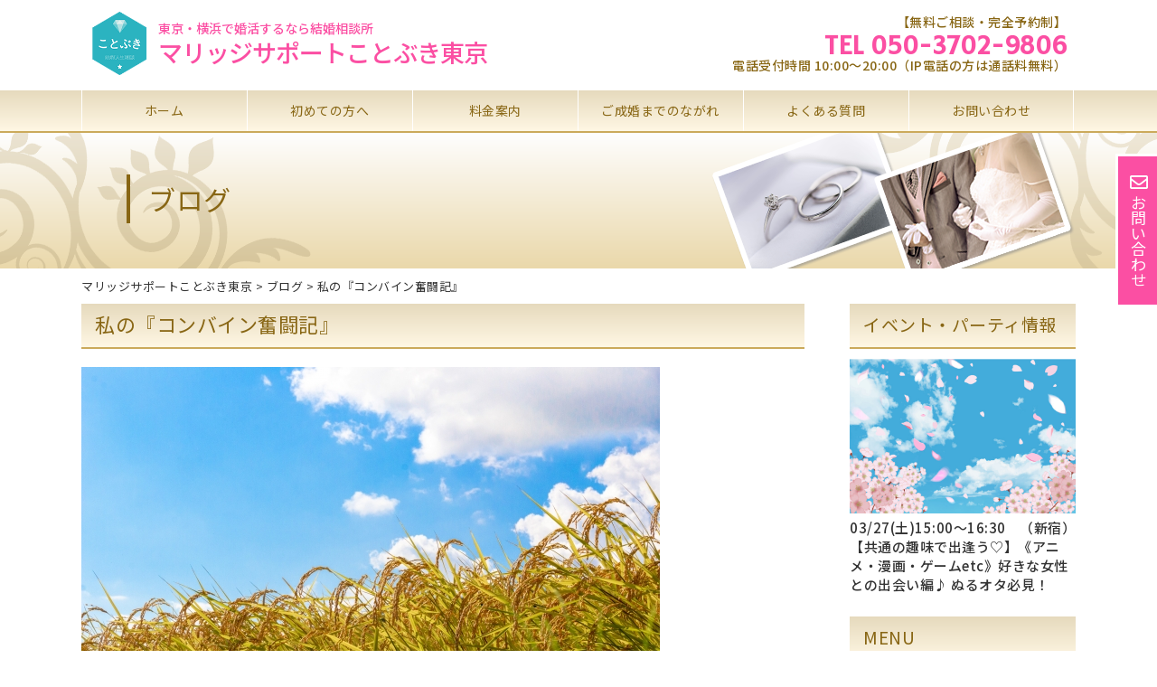

--- FILE ---
content_type: text/html; charset=UTF-8
request_url: https://kotobuki-tokyo.com/blog/20191215/841
body_size: 13964
content:
<!DOCTYPE html>
<html lang="ja">
<head>
<meta charset="utf-8">
<meta name="viewport" content="width=device-width">
<meta name="keywords" content="結婚相談所,婚活,お見合い,パーティー,東京,横浜">
<meta name="format-detection" content="telephone=no">
<meta name="google-site-verification" content="cUUtt-90zIO132d-j0Vp-eqM763j08dr5QPYH-m0hnc">

<link rel="preconnect" href="https://fonts.googleapis.com">
<link rel="preconnect" href="https://fonts.gstatic.com" crossorigin>
<link rel="stylesheet" href="https://fonts.googleapis.com/css2?family=Tauri&display=swap">
<link rel="stylesheet" href="https://fonts.googleapis.com/css2?family=Noto+Sans+JP:wght@400;500;700&display=swap">
<link rel="stylesheet" href="https://cdnjs.cloudflare.com/ajax/libs/font-awesome/5.15.4/css/all.min.css">


<title>私の『コンバイン奮闘記』 | マリッジサポートことぶき東京マリッジサポートことぶき東京</title>


		<!-- All in One SEO 4.9.1 - aioseo.com -->
	<meta name="description" content="青山・新宿・池袋・渋谷・銀座・上野・秋葉原・日本橋・横浜・つくば・土浦で婚活中の皆様を応援しております結婚相談" />
	<meta name="robots" content="max-image-preview:large" />
	<meta name="author" content="kotobuki"/>
	<link rel="canonical" href="https://kotobuki-tokyo.com/blog/20191215/841" />
	<meta name="generator" content="All in One SEO (AIOSEO) 4.9.1" />
		<meta property="og:locale" content="ja_JP" />
		<meta property="og:site_name" content="マリッジサポートことぶき東京 | 東京・横浜で結婚相談所をお探しの方は「マリッジサポートことぶき」にご相談ください。マリッジサポートことぶきは、結婚を真剣にお考えの方のための会員制結婚相談所です。「日本結婚相談所連盟（IBJ）優良加盟相談所」として、少人数制の一貫サポートでご成婚までのお手伝いをいたします。" />
		<meta property="og:type" content="article" />
		<meta property="og:title" content="私の『コンバイン奮闘記』 | マリッジサポートことぶき東京" />
		<meta property="og:description" content="青山・新宿・池袋・渋谷・銀座・上野・秋葉原・日本橋・横浜・つくば・土浦で婚活中の皆様を応援しております結婚相談" />
		<meta property="og:url" content="https://kotobuki-tokyo.com/blog/20191215/841" />
		<meta property="article:published_time" content="2019-12-15T06:16:56+00:00" />
		<meta property="article:modified_time" content="2020-04-05T06:24:57+00:00" />
		<meta name="twitter:card" content="summary" />
		<meta name="twitter:title" content="私の『コンバイン奮闘記』 | マリッジサポートことぶき東京" />
		<meta name="twitter:description" content="青山・新宿・池袋・渋谷・銀座・上野・秋葉原・日本橋・横浜・つくば・土浦で婚活中の皆様を応援しております結婚相談" />
		<script type="application/ld+json" class="aioseo-schema">
			{"@context":"https:\/\/schema.org","@graph":[{"@type":"Article","@id":"https:\/\/kotobuki-tokyo.com\/blog\/20191215\/841#article","name":"\u79c1\u306e\u300e\u30b3\u30f3\u30d0\u30a4\u30f3\u596e\u95d8\u8a18\u300f | \u30de\u30ea\u30c3\u30b8\u30b5\u30dd\u30fc\u30c8\u3053\u3068\u3076\u304d\u6771\u4eac","headline":"\u79c1\u306e\u300e\u30b3\u30f3\u30d0\u30a4\u30f3\u596e\u95d8\u8a18\u300f","author":{"@id":"https:\/\/kotobuki-tokyo.com\/author\/kotobuki#author"},"publisher":{"@id":"https:\/\/kotobuki-tokyo.com\/#organization"},"image":{"@type":"ImageObject","url":"https:\/\/kotobuki-tokyo.com\/wp-content\/uploads\/9fe230c962ff52b409fba9dbe5ff7d83.jpg","width":640,"height":427},"datePublished":"2019-12-15T15:16:56+09:00","dateModified":"2020-04-05T15:24:57+09:00","inLanguage":"ja","mainEntityOfPage":{"@id":"https:\/\/kotobuki-tokyo.com\/blog\/20191215\/841#webpage"},"isPartOf":{"@id":"https:\/\/kotobuki-tokyo.com\/blog\/20191215\/841#webpage"},"articleSection":"\u30d6\u30ed\u30b0"},{"@type":"BreadcrumbList","@id":"https:\/\/kotobuki-tokyo.com\/blog\/20191215\/841#breadcrumblist","itemListElement":[{"@type":"ListItem","@id":"https:\/\/kotobuki-tokyo.com\/category\/blog#listItem","position":1,"name":"\u30d6\u30ed\u30b0","item":"https:\/\/kotobuki-tokyo.com\/category\/blog","nextItem":{"@type":"ListItem","@id":"https:\/\/kotobuki-tokyo.com\/blog\/20191215\/841#listItem","name":"\u79c1\u306e\u300e\u30b3\u30f3\u30d0\u30a4\u30f3\u596e\u95d8\u8a18\u300f"}},{"@type":"ListItem","@id":"https:\/\/kotobuki-tokyo.com\/blog\/20191215\/841#listItem","position":2,"name":"\u79c1\u306e\u300e\u30b3\u30f3\u30d0\u30a4\u30f3\u596e\u95d8\u8a18\u300f","previousItem":{"@type":"ListItem","@id":"https:\/\/kotobuki-tokyo.com\/category\/blog#listItem","name":"\u30d6\u30ed\u30b0"}}]},{"@type":"Organization","@id":"https:\/\/kotobuki-tokyo.com\/#organization","name":"\u30de\u30ea\u30c3\u30b8\u30b5\u30dd\u30fc\u30c8\u3053\u3068\u3076\u304d\u6771\u4eac","description":"\u6771\u4eac\u30fb\u6a2a\u6d5c\u3067\u7d50\u5a5a\u76f8\u8ac7\u6240\u3092\u304a\u63a2\u3057\u306e\u65b9\u306f\u300c\u30de\u30ea\u30c3\u30b8\u30b5\u30dd\u30fc\u30c8\u3053\u3068\u3076\u304d\u300d\u306b\u3054\u76f8\u8ac7\u304f\u3060\u3055\u3044\u3002\u30de\u30ea\u30c3\u30b8\u30b5\u30dd\u30fc\u30c8\u3053\u3068\u3076\u304d\u306f\u3001\u7d50\u5a5a\u3092\u771f\u5263\u306b\u304a\u8003\u3048\u306e\u65b9\u306e\u305f\u3081\u306e\u4f1a\u54e1\u5236\u7d50\u5a5a\u76f8\u8ac7\u6240\u3067\u3059\u3002\u300c\u65e5\u672c\u7d50\u5a5a\u76f8\u8ac7\u6240\u9023\u76df\uff08IBJ\uff09\u512a\u826f\u52a0\u76df\u76f8\u8ac7\u6240\u300d\u3068\u3057\u3066\u3001\u5c11\u4eba\u6570\u5236\u306e\u4e00\u8cab\u30b5\u30dd\u30fc\u30c8\u3067\u3054\u6210\u5a5a\u307e\u3067\u306e\u304a\u624b\u4f1d\u3044\u3092\u3044\u305f\u3057\u307e\u3059\u3002","url":"https:\/\/kotobuki-tokyo.com\/","logo":{"@type":"ImageObject","url":"https:\/\/kotobuki-tokyo.com\/wp-content\/uploads\/site-icon.webp","@id":"https:\/\/kotobuki-tokyo.com\/blog\/20191215\/841\/#organizationLogo","width":512,"height":512},"image":{"@id":"https:\/\/kotobuki-tokyo.com\/blog\/20191215\/841\/#organizationLogo"}},{"@type":"Person","@id":"https:\/\/kotobuki-tokyo.com\/author\/kotobuki#author","url":"https:\/\/kotobuki-tokyo.com\/author\/kotobuki","name":"kotobuki"},{"@type":"WebPage","@id":"https:\/\/kotobuki-tokyo.com\/blog\/20191215\/841#webpage","url":"https:\/\/kotobuki-tokyo.com\/blog\/20191215\/841","name":"\u79c1\u306e\u300e\u30b3\u30f3\u30d0\u30a4\u30f3\u596e\u95d8\u8a18\u300f | \u30de\u30ea\u30c3\u30b8\u30b5\u30dd\u30fc\u30c8\u3053\u3068\u3076\u304d\u6771\u4eac","description":"\u9752\u5c71\u30fb\u65b0\u5bbf\u30fb\u6c60\u888b\u30fb\u6e0b\u8c37\u30fb\u9280\u5ea7\u30fb\u4e0a\u91ce\u30fb\u79cb\u8449\u539f\u30fb\u65e5\u672c\u6a4b\u30fb\u6a2a\u6d5c\u30fb\u3064\u304f\u3070\u30fb\u571f\u6d66\u3067\u5a5a\u6d3b\u4e2d\u306e\u7686\u69d8\u3092\u5fdc\u63f4\u3057\u3066\u304a\u308a\u307e\u3059\u7d50\u5a5a\u76f8\u8ac7","inLanguage":"ja","isPartOf":{"@id":"https:\/\/kotobuki-tokyo.com\/#website"},"breadcrumb":{"@id":"https:\/\/kotobuki-tokyo.com\/blog\/20191215\/841#breadcrumblist"},"author":{"@id":"https:\/\/kotobuki-tokyo.com\/author\/kotobuki#author"},"creator":{"@id":"https:\/\/kotobuki-tokyo.com\/author\/kotobuki#author"},"image":{"@type":"ImageObject","url":"https:\/\/kotobuki-tokyo.com\/wp-content\/uploads\/9fe230c962ff52b409fba9dbe5ff7d83.jpg","@id":"https:\/\/kotobuki-tokyo.com\/blog\/20191215\/841\/#mainImage","width":640,"height":427},"primaryImageOfPage":{"@id":"https:\/\/kotobuki-tokyo.com\/blog\/20191215\/841#mainImage"},"datePublished":"2019-12-15T15:16:56+09:00","dateModified":"2020-04-05T15:24:57+09:00"},{"@type":"WebSite","@id":"https:\/\/kotobuki-tokyo.com\/#website","url":"https:\/\/kotobuki-tokyo.com\/","name":"\u30de\u30ea\u30c3\u30b8\u30b5\u30dd\u30fc\u30c8\u3053\u3068\u3076\u304d\u6771\u4eac","description":"\u6771\u4eac\u30fb\u6a2a\u6d5c\u3067\u7d50\u5a5a\u76f8\u8ac7\u6240\u3092\u304a\u63a2\u3057\u306e\u65b9\u306f\u300c\u30de\u30ea\u30c3\u30b8\u30b5\u30dd\u30fc\u30c8\u3053\u3068\u3076\u304d\u300d\u306b\u3054\u76f8\u8ac7\u304f\u3060\u3055\u3044\u3002\u30de\u30ea\u30c3\u30b8\u30b5\u30dd\u30fc\u30c8\u3053\u3068\u3076\u304d\u306f\u3001\u7d50\u5a5a\u3092\u771f\u5263\u306b\u304a\u8003\u3048\u306e\u65b9\u306e\u305f\u3081\u306e\u4f1a\u54e1\u5236\u7d50\u5a5a\u76f8\u8ac7\u6240\u3067\u3059\u3002\u300c\u65e5\u672c\u7d50\u5a5a\u76f8\u8ac7\u6240\u9023\u76df\uff08IBJ\uff09\u512a\u826f\u52a0\u76df\u76f8\u8ac7\u6240\u300d\u3068\u3057\u3066\u3001\u5c11\u4eba\u6570\u5236\u306e\u4e00\u8cab\u30b5\u30dd\u30fc\u30c8\u3067\u3054\u6210\u5a5a\u307e\u3067\u306e\u304a\u624b\u4f1d\u3044\u3092\u3044\u305f\u3057\u307e\u3059\u3002","inLanguage":"ja","publisher":{"@id":"https:\/\/kotobuki-tokyo.com\/#organization"}}]}
		</script>
		<!-- All in One SEO -->

<link rel='dns-prefetch' href='//stats.wp.com' />
<link rel='preconnect' href='//c0.wp.com' />
<link rel="alternate" title="oEmbed (JSON)" type="application/json+oembed" href="https://kotobuki-tokyo.com/wp-json/oembed/1.0/embed?url=https%3A%2F%2Fkotobuki-tokyo.com%2Fblog%2F20191215%2F841" />
<link rel="alternate" title="oEmbed (XML)" type="text/xml+oembed" href="https://kotobuki-tokyo.com/wp-json/oembed/1.0/embed?url=https%3A%2F%2Fkotobuki-tokyo.com%2Fblog%2F20191215%2F841&#038;format=xml" />
<style id='wp-img-auto-sizes-contain-inline-css' type='text/css'>
img:is([sizes=auto i],[sizes^="auto," i]){contain-intrinsic-size:3000px 1500px}
/*# sourceURL=wp-img-auto-sizes-contain-inline-css */
</style>
<style id='wp-emoji-styles-inline-css' type='text/css'>

	img.wp-smiley, img.emoji {
		display: inline !important;
		border: none !important;
		box-shadow: none !important;
		height: 1em !important;
		width: 1em !important;
		margin: 0 0.07em !important;
		vertical-align: -0.1em !important;
		background: none !important;
		padding: 0 !important;
	}
/*# sourceURL=wp-emoji-styles-inline-css */
</style>
<style id='wp-block-library-inline-css' type='text/css'>
:root{--wp-block-synced-color:#7a00df;--wp-block-synced-color--rgb:122,0,223;--wp-bound-block-color:var(--wp-block-synced-color);--wp-editor-canvas-background:#ddd;--wp-admin-theme-color:#007cba;--wp-admin-theme-color--rgb:0,124,186;--wp-admin-theme-color-darker-10:#006ba1;--wp-admin-theme-color-darker-10--rgb:0,107,160.5;--wp-admin-theme-color-darker-20:#005a87;--wp-admin-theme-color-darker-20--rgb:0,90,135;--wp-admin-border-width-focus:2px}@media (min-resolution:192dpi){:root{--wp-admin-border-width-focus:1.5px}}.wp-element-button{cursor:pointer}:root .has-very-light-gray-background-color{background-color:#eee}:root .has-very-dark-gray-background-color{background-color:#313131}:root .has-very-light-gray-color{color:#eee}:root .has-very-dark-gray-color{color:#313131}:root .has-vivid-green-cyan-to-vivid-cyan-blue-gradient-background{background:linear-gradient(135deg,#00d084,#0693e3)}:root .has-purple-crush-gradient-background{background:linear-gradient(135deg,#34e2e4,#4721fb 50%,#ab1dfe)}:root .has-hazy-dawn-gradient-background{background:linear-gradient(135deg,#faaca8,#dad0ec)}:root .has-subdued-olive-gradient-background{background:linear-gradient(135deg,#fafae1,#67a671)}:root .has-atomic-cream-gradient-background{background:linear-gradient(135deg,#fdd79a,#004a59)}:root .has-nightshade-gradient-background{background:linear-gradient(135deg,#330968,#31cdcf)}:root .has-midnight-gradient-background{background:linear-gradient(135deg,#020381,#2874fc)}:root{--wp--preset--font-size--normal:16px;--wp--preset--font-size--huge:42px}.has-regular-font-size{font-size:1em}.has-larger-font-size{font-size:2.625em}.has-normal-font-size{font-size:var(--wp--preset--font-size--normal)}.has-huge-font-size{font-size:var(--wp--preset--font-size--huge)}.has-text-align-center{text-align:center}.has-text-align-left{text-align:left}.has-text-align-right{text-align:right}.has-fit-text{white-space:nowrap!important}#end-resizable-editor-section{display:none}.aligncenter{clear:both}.items-justified-left{justify-content:flex-start}.items-justified-center{justify-content:center}.items-justified-right{justify-content:flex-end}.items-justified-space-between{justify-content:space-between}.screen-reader-text{border:0;clip-path:inset(50%);height:1px;margin:-1px;overflow:hidden;padding:0;position:absolute;width:1px;word-wrap:normal!important}.screen-reader-text:focus{background-color:#ddd;clip-path:none;color:#444;display:block;font-size:1em;height:auto;left:5px;line-height:normal;padding:15px 23px 14px;text-decoration:none;top:5px;width:auto;z-index:100000}html :where(.has-border-color){border-style:solid}html :where([style*=border-top-color]){border-top-style:solid}html :where([style*=border-right-color]){border-right-style:solid}html :where([style*=border-bottom-color]){border-bottom-style:solid}html :where([style*=border-left-color]){border-left-style:solid}html :where([style*=border-width]){border-style:solid}html :where([style*=border-top-width]){border-top-style:solid}html :where([style*=border-right-width]){border-right-style:solid}html :where([style*=border-bottom-width]){border-bottom-style:solid}html :where([style*=border-left-width]){border-left-style:solid}html :where(img[class*=wp-image-]){height:auto;max-width:100%}:where(figure){margin:0 0 1em}html :where(.is-position-sticky){--wp-admin--admin-bar--position-offset:var(--wp-admin--admin-bar--height,0px)}@media screen and (max-width:600px){html :where(.is-position-sticky){--wp-admin--admin-bar--position-offset:0px}}

/*# sourceURL=wp-block-library-inline-css */
</style><style id='global-styles-inline-css' type='text/css'>
:root{--wp--preset--aspect-ratio--square: 1;--wp--preset--aspect-ratio--4-3: 4/3;--wp--preset--aspect-ratio--3-4: 3/4;--wp--preset--aspect-ratio--3-2: 3/2;--wp--preset--aspect-ratio--2-3: 2/3;--wp--preset--aspect-ratio--16-9: 16/9;--wp--preset--aspect-ratio--9-16: 9/16;--wp--preset--color--black: #000000;--wp--preset--color--cyan-bluish-gray: #abb8c3;--wp--preset--color--white: #ffffff;--wp--preset--color--pale-pink: #f78da7;--wp--preset--color--vivid-red: #cf2e2e;--wp--preset--color--luminous-vivid-orange: #ff6900;--wp--preset--color--luminous-vivid-amber: #fcb900;--wp--preset--color--light-green-cyan: #7bdcb5;--wp--preset--color--vivid-green-cyan: #00d084;--wp--preset--color--pale-cyan-blue: #8ed1fc;--wp--preset--color--vivid-cyan-blue: #0693e3;--wp--preset--color--vivid-purple: #9b51e0;--wp--preset--gradient--vivid-cyan-blue-to-vivid-purple: linear-gradient(135deg,rgb(6,147,227) 0%,rgb(155,81,224) 100%);--wp--preset--gradient--light-green-cyan-to-vivid-green-cyan: linear-gradient(135deg,rgb(122,220,180) 0%,rgb(0,208,130) 100%);--wp--preset--gradient--luminous-vivid-amber-to-luminous-vivid-orange: linear-gradient(135deg,rgb(252,185,0) 0%,rgb(255,105,0) 100%);--wp--preset--gradient--luminous-vivid-orange-to-vivid-red: linear-gradient(135deg,rgb(255,105,0) 0%,rgb(207,46,46) 100%);--wp--preset--gradient--very-light-gray-to-cyan-bluish-gray: linear-gradient(135deg,rgb(238,238,238) 0%,rgb(169,184,195) 100%);--wp--preset--gradient--cool-to-warm-spectrum: linear-gradient(135deg,rgb(74,234,220) 0%,rgb(151,120,209) 20%,rgb(207,42,186) 40%,rgb(238,44,130) 60%,rgb(251,105,98) 80%,rgb(254,248,76) 100%);--wp--preset--gradient--blush-light-purple: linear-gradient(135deg,rgb(255,206,236) 0%,rgb(152,150,240) 100%);--wp--preset--gradient--blush-bordeaux: linear-gradient(135deg,rgb(254,205,165) 0%,rgb(254,45,45) 50%,rgb(107,0,62) 100%);--wp--preset--gradient--luminous-dusk: linear-gradient(135deg,rgb(255,203,112) 0%,rgb(199,81,192) 50%,rgb(65,88,208) 100%);--wp--preset--gradient--pale-ocean: linear-gradient(135deg,rgb(255,245,203) 0%,rgb(182,227,212) 50%,rgb(51,167,181) 100%);--wp--preset--gradient--electric-grass: linear-gradient(135deg,rgb(202,248,128) 0%,rgb(113,206,126) 100%);--wp--preset--gradient--midnight: linear-gradient(135deg,rgb(2,3,129) 0%,rgb(40,116,252) 100%);--wp--preset--font-size--small: 13px;--wp--preset--font-size--medium: 20px;--wp--preset--font-size--large: 36px;--wp--preset--font-size--x-large: 42px;--wp--preset--spacing--20: 0.44rem;--wp--preset--spacing--30: 0.67rem;--wp--preset--spacing--40: 1rem;--wp--preset--spacing--50: 1.5rem;--wp--preset--spacing--60: 2.25rem;--wp--preset--spacing--70: 3.38rem;--wp--preset--spacing--80: 5.06rem;--wp--preset--shadow--natural: 6px 6px 9px rgba(0, 0, 0, 0.2);--wp--preset--shadow--deep: 12px 12px 50px rgba(0, 0, 0, 0.4);--wp--preset--shadow--sharp: 6px 6px 0px rgba(0, 0, 0, 0.2);--wp--preset--shadow--outlined: 6px 6px 0px -3px rgb(255, 255, 255), 6px 6px rgb(0, 0, 0);--wp--preset--shadow--crisp: 6px 6px 0px rgb(0, 0, 0);}:where(.is-layout-flex){gap: 0.5em;}:where(.is-layout-grid){gap: 0.5em;}body .is-layout-flex{display: flex;}.is-layout-flex{flex-wrap: wrap;align-items: center;}.is-layout-flex > :is(*, div){margin: 0;}body .is-layout-grid{display: grid;}.is-layout-grid > :is(*, div){margin: 0;}:where(.wp-block-columns.is-layout-flex){gap: 2em;}:where(.wp-block-columns.is-layout-grid){gap: 2em;}:where(.wp-block-post-template.is-layout-flex){gap: 1.25em;}:where(.wp-block-post-template.is-layout-grid){gap: 1.25em;}.has-black-color{color: var(--wp--preset--color--black) !important;}.has-cyan-bluish-gray-color{color: var(--wp--preset--color--cyan-bluish-gray) !important;}.has-white-color{color: var(--wp--preset--color--white) !important;}.has-pale-pink-color{color: var(--wp--preset--color--pale-pink) !important;}.has-vivid-red-color{color: var(--wp--preset--color--vivid-red) !important;}.has-luminous-vivid-orange-color{color: var(--wp--preset--color--luminous-vivid-orange) !important;}.has-luminous-vivid-amber-color{color: var(--wp--preset--color--luminous-vivid-amber) !important;}.has-light-green-cyan-color{color: var(--wp--preset--color--light-green-cyan) !important;}.has-vivid-green-cyan-color{color: var(--wp--preset--color--vivid-green-cyan) !important;}.has-pale-cyan-blue-color{color: var(--wp--preset--color--pale-cyan-blue) !important;}.has-vivid-cyan-blue-color{color: var(--wp--preset--color--vivid-cyan-blue) !important;}.has-vivid-purple-color{color: var(--wp--preset--color--vivid-purple) !important;}.has-black-background-color{background-color: var(--wp--preset--color--black) !important;}.has-cyan-bluish-gray-background-color{background-color: var(--wp--preset--color--cyan-bluish-gray) !important;}.has-white-background-color{background-color: var(--wp--preset--color--white) !important;}.has-pale-pink-background-color{background-color: var(--wp--preset--color--pale-pink) !important;}.has-vivid-red-background-color{background-color: var(--wp--preset--color--vivid-red) !important;}.has-luminous-vivid-orange-background-color{background-color: var(--wp--preset--color--luminous-vivid-orange) !important;}.has-luminous-vivid-amber-background-color{background-color: var(--wp--preset--color--luminous-vivid-amber) !important;}.has-light-green-cyan-background-color{background-color: var(--wp--preset--color--light-green-cyan) !important;}.has-vivid-green-cyan-background-color{background-color: var(--wp--preset--color--vivid-green-cyan) !important;}.has-pale-cyan-blue-background-color{background-color: var(--wp--preset--color--pale-cyan-blue) !important;}.has-vivid-cyan-blue-background-color{background-color: var(--wp--preset--color--vivid-cyan-blue) !important;}.has-vivid-purple-background-color{background-color: var(--wp--preset--color--vivid-purple) !important;}.has-black-border-color{border-color: var(--wp--preset--color--black) !important;}.has-cyan-bluish-gray-border-color{border-color: var(--wp--preset--color--cyan-bluish-gray) !important;}.has-white-border-color{border-color: var(--wp--preset--color--white) !important;}.has-pale-pink-border-color{border-color: var(--wp--preset--color--pale-pink) !important;}.has-vivid-red-border-color{border-color: var(--wp--preset--color--vivid-red) !important;}.has-luminous-vivid-orange-border-color{border-color: var(--wp--preset--color--luminous-vivid-orange) !important;}.has-luminous-vivid-amber-border-color{border-color: var(--wp--preset--color--luminous-vivid-amber) !important;}.has-light-green-cyan-border-color{border-color: var(--wp--preset--color--light-green-cyan) !important;}.has-vivid-green-cyan-border-color{border-color: var(--wp--preset--color--vivid-green-cyan) !important;}.has-pale-cyan-blue-border-color{border-color: var(--wp--preset--color--pale-cyan-blue) !important;}.has-vivid-cyan-blue-border-color{border-color: var(--wp--preset--color--vivid-cyan-blue) !important;}.has-vivid-purple-border-color{border-color: var(--wp--preset--color--vivid-purple) !important;}.has-vivid-cyan-blue-to-vivid-purple-gradient-background{background: var(--wp--preset--gradient--vivid-cyan-blue-to-vivid-purple) !important;}.has-light-green-cyan-to-vivid-green-cyan-gradient-background{background: var(--wp--preset--gradient--light-green-cyan-to-vivid-green-cyan) !important;}.has-luminous-vivid-amber-to-luminous-vivid-orange-gradient-background{background: var(--wp--preset--gradient--luminous-vivid-amber-to-luminous-vivid-orange) !important;}.has-luminous-vivid-orange-to-vivid-red-gradient-background{background: var(--wp--preset--gradient--luminous-vivid-orange-to-vivid-red) !important;}.has-very-light-gray-to-cyan-bluish-gray-gradient-background{background: var(--wp--preset--gradient--very-light-gray-to-cyan-bluish-gray) !important;}.has-cool-to-warm-spectrum-gradient-background{background: var(--wp--preset--gradient--cool-to-warm-spectrum) !important;}.has-blush-light-purple-gradient-background{background: var(--wp--preset--gradient--blush-light-purple) !important;}.has-blush-bordeaux-gradient-background{background: var(--wp--preset--gradient--blush-bordeaux) !important;}.has-luminous-dusk-gradient-background{background: var(--wp--preset--gradient--luminous-dusk) !important;}.has-pale-ocean-gradient-background{background: var(--wp--preset--gradient--pale-ocean) !important;}.has-electric-grass-gradient-background{background: var(--wp--preset--gradient--electric-grass) !important;}.has-midnight-gradient-background{background: var(--wp--preset--gradient--midnight) !important;}.has-small-font-size{font-size: var(--wp--preset--font-size--small) !important;}.has-medium-font-size{font-size: var(--wp--preset--font-size--medium) !important;}.has-large-font-size{font-size: var(--wp--preset--font-size--large) !important;}.has-x-large-font-size{font-size: var(--wp--preset--font-size--x-large) !important;}
/*# sourceURL=global-styles-inline-css */
</style>

<style id='classic-theme-styles-inline-css' type='text/css'>
/*! This file is auto-generated */
.wp-block-button__link{color:#fff;background-color:#32373c;border-radius:9999px;box-shadow:none;text-decoration:none;padding:calc(.667em + 2px) calc(1.333em + 2px);font-size:1.125em}.wp-block-file__button{background:#32373c;color:#fff;text-decoration:none}
/*# sourceURL=/wp-includes/css/classic-themes.min.css */
</style>
<link rel='stylesheet' id='contact-form-7-css' href='https://kotobuki-tokyo.com/wp-content/plugins/contact-form-7/includes/css/styles.css?ver=6.1.4' type='text/css' media='all' />
<link rel='stylesheet' id='default-style-css' href='https://kotobuki-tokyo.com/wp-content/themes/kotobuki-tokyo/default.css?ver=1764803179' type='text/css' media='all' />
<link rel='stylesheet' id='style-style-css' href='https://kotobuki-tokyo.com/wp-content/themes/kotobuki-tokyo/style.css?ver=1764803211' type='text/css' media='all' />
<link rel='stylesheet' id='header-style-css' href='https://kotobuki-tokyo.com/wp-content/themes/kotobuki-tokyo/header.css?ver=1764803239' type='text/css' media='all' />
<link rel='stylesheet' id='footer-style-css' href='https://kotobuki-tokyo.com/wp-content/themes/kotobuki-tokyo/footer.css?ver=1630145570' type='text/css' media='all' />
<link rel='stylesheet' id='main-style-css' href='https://kotobuki-tokyo.com/wp-content/themes/kotobuki-tokyo/main.css?ver=1764803976' type='text/css' media='all' />
<link rel='stylesheet' id='slider-style-css' href='https://kotobuki-tokyo.com/wp-content/themes/kotobuki-tokyo/slider.css?ver=1560205358' type='text/css' media='all' />
<link rel='stylesheet' id='sub-style-css' href='https://kotobuki-tokyo.com/wp-content/themes/kotobuki-tokyo/sub.css?ver=1557818899' type='text/css' media='all' />
<link rel='stylesheet' id='box-style-css' href='https://kotobuki-tokyo.com/wp-content/themes/kotobuki-tokyo/box.css?ver=1559638229' type='text/css' media='all' />
<link rel='stylesheet' id='sharedaddy-css' href='https://c0.wp.com/p/jetpack/15.3/modules/sharedaddy/sharing.css' type='text/css' media='all' />
<link rel='stylesheet' id='social-logos-css' href='https://c0.wp.com/p/jetpack/15.3/_inc/social-logos/social-logos.min.css' type='text/css' media='all' />
<script type="text/javascript" src="https://c0.wp.com/c/6.9/wp-includes/js/jquery/jquery.min.js" id="jquery-core-js"></script>
<script type="text/javascript" src="https://c0.wp.com/c/6.9/wp-includes/js/jquery/jquery-migrate.min.js" id="jquery-migrate-js"></script>
<script type="text/javascript" src="https://kotobuki-tokyo.com/wp-content/themes/kotobuki-tokyo/js/back.js?ver=6.9" id="back-js"></script>
<script type="text/javascript" src="https://kotobuki-tokyo.com/wp-content/themes/kotobuki-tokyo/js/jquery.bxslider.min.js?ver=6.9" id="jquery.bxslider.min-js"></script>
<script type="text/javascript" src="https://kotobuki-tokyo.com/wp-content/themes/kotobuki-tokyo/js/bxslider.js?ver=6.9" id="bxslider-js"></script>
<script type="text/javascript" src="https://kotobuki-tokyo.com/wp-content/themes/kotobuki-tokyo/js/scroll.js?ver=6.9" id="scroll-js"></script>
<script type="text/javascript" src="https://kotobuki-tokyo.com/wp-content/themes/kotobuki-tokyo/js/nav.js?ver=6.9" id="nav-js"></script>
<script type="text/javascript" src="https://kotobuki-tokyo.com/wp-content/themes/kotobuki-tokyo/js/ofi.min.js?ver=6.9" id="ofi-js"></script>
<link rel="https://api.w.org/" href="https://kotobuki-tokyo.com/wp-json/" /><link rel="alternate" title="JSON" type="application/json" href="https://kotobuki-tokyo.com/wp-json/wp/v2/posts/841" /><link rel="EditURI" type="application/rsd+xml" title="RSD" href="https://kotobuki-tokyo.com/xmlrpc.php?rsd" />
<meta name="generator" content="WordPress 6.9" />
<link rel='shortlink' href='https://kotobuki-tokyo.com/?p=841' />
	<style>img#wpstats{display:none}</style>
		<link rel="icon" href="https://kotobuki-tokyo.com/wp-content/uploads/site-icon.webp" sizes="32x32" />
<link rel="icon" href="https://kotobuki-tokyo.com/wp-content/uploads/site-icon.webp" sizes="192x192" />
<link rel="apple-touch-icon" href="https://kotobuki-tokyo.com/wp-content/uploads/site-icon.webp" />
<meta name="msapplication-TileImage" content="https://kotobuki-tokyo.com/wp-content/uploads/site-icon.webp" />

</head>

<script>
jQuery(function () {
objectFitImages( 'img.ofi' );
});
</script>

<!-- Global site tag (gtag.js) - Google Analytics -->
<script async src="https://www.googletagmanager.com/gtag/js?id=UA-141782046-1"></script>
<script>
  window.dataLayer = window.dataLayer || [];
  function gtag(){dataLayer.push(arguments);}
  gtag('js', new Date());

  gtag('config', 'UA-141782046-1');
</script>


<body class="wp-singular post-template-default single single-post postid-841 single-format-standard wp-theme-kotobuki-tokyo">

<!-- サイドオープン時メインコンテンツを覆う -->
  <div class="overlay" id="js__overlay"></div>

  <!-- サイドメニュー -->
  <nav class="side-menu">
    <ul class="side-menu__ul">
      <li><a href="https://kotobuki-tokyo.com">ホーム</a></li>
      <li><a href="https://kotobuki-tokyo.com/first">初めての方へ</a></li>
      <li><a href="https://kotobuki-tokyo.com/price">料金案内</a></li>
      <li><a href="https://kotobuki-tokyo.com/flow">ご成婚までのながれ</a></li>
      <li><a href="https://kotobuki-tokyo.com/faq">よくある質問</a></li>
      <li><a href="https://kotobuki-tokyo.com/meirigaku">命理学審察室</a></li>
      <li><a href="https://kotobuki-tokyo.com/information">お知らせ</a></li>
      <li><a href="https://kotobuki-tokyo.com/events">イベント・パーティー情報</a></li>
      <li><a href="https://kotobuki-tokyo.com/blog">ブログ</a></li>
      <li><a href="https://kotobuki-tokyo.com/office">店舗一覧</a></li>
      <li><a href="https://kotobuki-tokyo.com/contact">お問い合わせ</a></li>
      <li><a href="https://kotobuki-tokyo.com/site-map">サイトマップ</a></li>
    </ul>
  </nav>

<div class="wrapper">

 <!-- 開閉用ボタン -->
<div class="nav-box">
  <div class="side-menu-btn" id="js__sideMenuBtn">MENU</div>
  <div class="logo_sp"><a href="https://kotobuki-tokyo.com"><span>東京・横浜で婚活するなら結婚相談所</span><br>マリッジサポートことぶき東京</a></div>
</div>

<header>

<div id="header-box">
<div class="logo">
<h1>東京・横浜で婚活するなら結婚相談所</h1>
<a href="https://kotobuki-tokyo.com">マリッジサポートことぶき東京</a>
<!--logo--></div>

<div class="mail_header">
<p>【無料ご相談・完全予約制】</p>
<p class="header_tel">TEL&nbsp;050-3702-9806</p>
<p>電話受付時間&nbsp;10:00〜20:00（IP電話の方は通話料無料）</p>
<!--mail_header--></div>
<!--header-box--></div>


<nav class="pc">
<div class="menu-header-navi-container">
<ul id="navi">
 <li id="menu1"><a href="https://kotobuki-tokyo.com">ホーム</a></li>
 <li id="menu2"><a href="https://kotobuki-tokyo.com/first">初めての方へ</a></li>
 <li id="menu3"><a href="https://kotobuki-tokyo.com/price">料金案内</a></li>
 <li id="menu4"><a href="https://kotobuki-tokyo.com/flow">ご成婚までのながれ</a></li>
 <li id="menu5"><a href="https://kotobuki-tokyo.com/faq">よくある質問</a></li>
 <li id="menu6"><a href="https://kotobuki-tokyo.com/contact">お問い合わせ</a></li>
</ul>
<!--menu-header-navi-container--></div>
</nav>

<nav class="sp_top">
<ul id="sp_top_navi">
<li id="top1"><a href="tel:05037029806">TEL&nbsp;050-3702-9806</a></li>
<li id="top2"><a href="https://kotobuki-tokyo.com/contact">お問い合わせ</a></li>
</ul>
</nav>


<div class="header_side">
<a href="https://kotobuki-tokyo.com/contact">お問い合わせ</a>
</div>

</header>
<!--▼タイトル画像 ここから-->
<div id="main_img-sub">
<div id="img_area-sub">
<h2><span>ブログ</span></h2>
</div>
</div>
<!--▲タイトル画像 ここまで-->

<div id="contents">

<!--▼パンくず ここから-->
<div class="breadcrumbs">
    <!-- Breadcrumb NavXT 7.4.1 -->
<span property="itemListElement" typeof="ListItem"><a property="item" typeof="WebPage" href="https://kotobuki-tokyo.com" class="home"><span property="name">マリッジサポートことぶき東京</span></a><meta property="position" content="1"></span> &gt; <span property="itemListElement" typeof="ListItem"><a property="item" typeof="WebPage" href="https://kotobuki-tokyo.com/category/blog" class="taxonomy category"><span property="name">ブログ</span></a><meta property="position" content="2"></span> &gt; <span class="post post-post current-item">私の『コンバイン奮闘記』</span></div>
<!--▲パンくず ここまで-->

<div id="main">


<div class="box">
<h2>私の『コンバイン奮闘記』</h2>
<div class="mb50"><p><img fetchpriority="high" decoding="async" class="alignnone size-full wp-image-842" src="https://kotobuki-tokyo.com/wp-content/uploads/9fe230c962ff52b409fba9dbe5ff7d83.jpg" alt="" width="640" height="427" /></p>
<p>青山・新宿・池袋・渋谷・銀座・上野・秋葉原・日本橋・横浜・つくば・土浦で婚活中の皆様を応援しております結婚相談所『マリッジサポートことぶき』の婚活カウンセラーの遠藤です。</p>
<p>&nbsp;</p>
<p>今回は・・先日弊社<span style="color: #ff99cc;">最短記録の１か月半で『成婚退会』</span>された女性会員さんのエピソード（<a href="https://www.m-s-kotobuki.com/blog/20191130/1724">２０１９年１１月３０日</a>）の中で出てきた、私の<strong><span style="color: #ff6600;">『コンバイン奮闘記』</span></strong>をご紹介させていただきます。</p>
<p>&nbsp;</p>
<p>ご興味がございましたら、<strong><span style="font-size: 20px; color: #0000ff;"><a style="color: #0000ff;" href="https://www.m-s-kotobuki.com/blog/20191215/1728">こちら</a></span></strong>をご覧ください。</p>
<div class="sharedaddy sd-sharing-enabled"><div class="robots-nocontent sd-block sd-social sd-social-icon sd-sharing"><h3 class="sd-title">共有:</h3><div class="sd-content"><ul><li class="share-facebook"><a rel="nofollow noopener noreferrer"
				data-shared="sharing-facebook-841"
				class="share-facebook sd-button share-icon no-text"
				href="https://kotobuki-tokyo.com/blog/20191215/841?share=facebook"
				target="_blank"
				aria-labelledby="sharing-facebook-841"
				>
				<span id="sharing-facebook-841" hidden>Facebook で共有するにはクリックしてください (新しいウィンドウで開きます)</span>
				<span>Facebook</span>
			</a></li><li class="share-twitter"><a rel="nofollow noopener noreferrer"
				data-shared="sharing-twitter-841"
				class="share-twitter sd-button share-icon no-text"
				href="https://kotobuki-tokyo.com/blog/20191215/841?share=twitter"
				target="_blank"
				aria-labelledby="sharing-twitter-841"
				>
				<span id="sharing-twitter-841" hidden>クリックして X で共有 (新しいウィンドウで開きます)</span>
				<span>X</span>
			</a></li><li class="share-end"></li></ul></div></div></div></div>



<!--▼ページャー ここから-->
<div class="pager">
<div class="box_pagerl"><a href="https://kotobuki-tokyo.com/blog/20191231/847" rel="next"><span class="pager_l">おととし成婚退会した40代ご夫婦と『結婚お祝い会』&#x2728;</a></div>
<div class="box_pagerc"><a href="https://kotobuki-tokyo.com/blog">一覧へ戻る</a></div>
<div class="box_pagerr"><a href="https://kotobuki-tokyo.com/blog/20191130/833" rel="prev"><span class="pager_r">３０代女性会員さんが入会から２ヶ月足らずで成婚退会&#x1f496;</a></div>
</div>
<!--▲ページャー ここまで-->

<!--box--></div>

<!--main--></div>
<div id="sub">

<h2>イベント・パーティ情報</h2>
<div class="sub_box mt10">



<div id="list_inner" class="op"><a href="https://kotobuki-tokyo.com/events/20210128/964">
 <div class="list_image">
  <img width="800" height="531" src="https://kotobuki-tokyo.com/wp-content/uploads/3c60d4ad38d4c7587beaef8c6324f4d1.jpg" class="ofi" />  </div>
<h3 class="mt5">03/27(土)15:00～16:30　（新宿）【共通の趣味で出逢う♡】《アニメ・漫画・ゲームetc》好きな女性との出会い編♪  ぬるオタ必見！</h3></a></div>


</div>



<div class="sp_none">

<h2>MENU</h2>
<div class="sub_box">
<nav class="sidebar_navi_area">
<div class="menu-side-navi-container"><ul id="menu-side-navi" class="menu"><li id="menu-item-67" class="menu-item menu-item-type-post_type menu-item-object-page menu-item-home menu-item-67"><a href="https://kotobuki-tokyo.com/">HOME</a></li>
<li id="menu-item-68" class="menu-item menu-item-type-post_type menu-item-object-page menu-item-68"><a href="https://kotobuki-tokyo.com/first">初めての方へ</a></li>
<li id="menu-item-69" class="menu-item menu-item-type-post_type menu-item-object-page menu-item-69"><a href="https://kotobuki-tokyo.com/price">料金案内</a></li>
<li id="menu-item-70" class="menu-item menu-item-type-post_type menu-item-object-page menu-item-70"><a href="https://kotobuki-tokyo.com/flow">ご成婚までのながれ</a></li>
<li id="menu-item-71" class="menu-item menu-item-type-post_type menu-item-object-page menu-item-71"><a href="https://kotobuki-tokyo.com/faq">よくある質問</a></li>
<li id="menu-item-72" class="menu-item menu-item-type-post_type menu-item-object-page menu-item-72"><a href="https://kotobuki-tokyo.com/meirigaku">命理学審察室</a></li>
<li id="menu-item-73" class="menu-item menu-item-type-post_type menu-item-object-page menu-item-73"><a href="https://kotobuki-tokyo.com/information">お知らせ</a></li>
<li id="menu-item-74" class="menu-item menu-item-type-post_type menu-item-object-page menu-item-74"><a href="https://kotobuki-tokyo.com/events">イベント・パーティー情報</a></li>
<li id="menu-item-75" class="menu-item menu-item-type-post_type menu-item-object-page menu-item-75"><a href="https://kotobuki-tokyo.com/blog">ブログ</a></li>
<li id="menu-item-189" class="menu-item menu-item-type-post_type menu-item-object-page menu-item-189"><a href="https://kotobuki-tokyo.com/office">店舗一覧</a></li>
<li id="menu-item-76" class="menu-item menu-item-type-post_type menu-item-object-page menu-item-76"><a href="https://kotobuki-tokyo.com/contact">お問い合わせ</a></li>
</ul></div></nav>
</div>


<div class="sub_box">
<p class="mb20 op"><a class="none" href="https://www.ibjapan.com/mem/logins" target="_blank" rel="nofollow"><img src="https://kotobuki-tokyo.com/wp-content/uploads/ibj_login.png" width="300" height="90" alt="会員ログイン IBJ 日本結婚相談所連盟"></a></p>

<p class="mb5 op"><a class="none" href="https://www.ibjapan.com/" target="_blank" rel="nofollow"><img class="border" src="https://kotobuki-tokyo.com/wp-content/uploads/ibj.png" width="300" height="90" alt="IBJ 日本結婚相談所連盟"></a></p>
<p class="mb20 pl10">当相談所はIBJ日本結婚相談所連盟の<br>優良加盟相談所です。</p>
</div>

</div>



<h2>最新の投稿</h2>
<div class="sub_box">

<div id="latest_post">
<ul>


<li>
 <div id="list_inner" class="op"><a class="none" href="https://kotobuki-tokyo.com/blog/20200609/903">
   <div class="trimming_latest_post">
      <img width="800" height="600" src="https://kotobuki-tokyo.com/wp-content/uploads/24169c234208b315fe1cc25be5d5a5f0.png" class="ofi" />      </div>

<div class="latest_post_inner">
<p class="post_title">３０代後半の男性会員さんの成婚インタビュー&#x1f496;</p>
</div>

 </a></div>
</li>


<li>
 <div id="list_inner" class="op"><a class="none" href="https://kotobuki-tokyo.com/blog/20200419/897">
   <div class="trimming_latest_post">
      <img width="800" height="600" src="https://kotobuki-tokyo.com/wp-content/uploads/0b3e7ba3447353e086ccd8bf6ffa323b.jpg" class="ofi" />      </div>

<div class="latest_post_inner">
<p class="post_title">『オンライン婚活相談（無料）』を始めました！</p>
</div>

 </a></div>
</li>


<li>
 <div id="list_inner" class="op"><a class="none" href="https://kotobuki-tokyo.com/blog/20200321/858">
   <div class="trimming_latest_post">
      <img width="768" height="1093" src="https://kotobuki-tokyo.com/wp-content/uploads/f0aabe8fe98ab72734b3da53f25f113f-1.jpg" class="ofi" />      </div>

<div class="latest_post_inner">
<p class="post_title">只今・・『第5回土浦まちゼミ』に参加しております！</p>
</div>

 </a></div>
</li>


<li>
 <div id="list_inner" class="op"><a class="none" href="https://kotobuki-tokyo.com/blog/20200131/853">
   <div class="trimming_latest_post">
      <img width="600" height="800" src="https://kotobuki-tokyo.com/wp-content/uploads/11d94047f92cded9559dcc3a3f40f780-e1586070831482.jpg" class="ofi" />      </div>

<div class="latest_post_inner">
<p class="post_title">昨年成婚退会した３０代男性から年賀状が届きました(*^^*)</p>
</div>

 </a></div>
</li>


<li>
 <div id="list_inner" class="op"><a class="none" href="https://kotobuki-tokyo.com/blog/20200106/642">
   <div class="trimming_latest_post">
      <img width="330" height="330" src="https://kotobuki-tokyo.com/wp-content/uploads/254f5d7659536672deff566c46b462cb.png" class="ofi" />      </div>

<div class="latest_post_inner">
<p class="post_title">女性限定− スポットマッチング「ワン オン ワン」 −</p>
</div>

 </a></div>
</li>


<li>
 <div id="list_inner" class="op"><a class="none" href="https://kotobuki-tokyo.com/blog/20191231/847">
   <div class="trimming_latest_post">
      <img width="800" height="600" src="https://kotobuki-tokyo.com/wp-content/uploads/1ce10630d73dadbcda90460ef7e231a6.png" class="ofi" />      </div>

<div class="latest_post_inner">
<p class="post_title">おととし成婚退会した40代ご夫婦と『結婚お祝い会』&#x2728;</p>
</div>

 </a></div>
</li>


<li>
 <div id="list_inner" class="op"><a class="none" href="https://kotobuki-tokyo.com/blog/20191215/841">
   <div class="trimming_latest_post">
      <img width="640" height="427" src="https://kotobuki-tokyo.com/wp-content/uploads/9fe230c962ff52b409fba9dbe5ff7d83.jpg" class="ofi" />      </div>

<div class="latest_post_inner">
<p class="post_title">私の『コンバイン奮闘記』</p>
</div>

 </a></div>
</li>


<li>
 <div id="list_inner" class="op"><a class="none" href="https://kotobuki-tokyo.com/blog/20191130/833">
   <div class="trimming_latest_post">
      <img width="800" height="600" src="https://kotobuki-tokyo.com/wp-content/uploads/ab78effb42f6fb44d4c6bf7a40817877.png" class="ofi" />      </div>

<div class="latest_post_inner">
<p class="post_title">３０代女性会員さんが入会から２ヶ月足らずで成婚退会&#x1f496;</p>
</div>

 </a></div>
</li>


<li>
 <div id="list_inner" class="op"><a class="none" href="https://kotobuki-tokyo.com/blog/20191031/736">
   <div class="trimming_latest_post">
      <img width="640" height="427" src="https://kotobuki-tokyo.com/wp-content/uploads/d68fb0200dbb4980f67d89318ad21023.jpg" class="ofi" />      </div>

<div class="latest_post_inner">
<p class="post_title">自分にまったく自信の無かったアラフォー男性　成婚退会&#x1f495;</p>
</div>

 </a></div>
</li>


<li>
 <div id="list_inner" class="op"><a class="none" href="https://kotobuki-tokyo.com/blog/20190929/821">
   <div class="trimming_latest_post">
      <img width="640" height="480" src="https://kotobuki-tokyo.com/wp-content/uploads/65a45c2bc360f08949e5bde2631c75ab.jpg" class="ofi" />      </div>

<div class="latest_post_inner">
<p class="post_title">あなたが結婚するなら「相性のいい相手？」「都合のいい相手？」</p>
</div>

 </a></div>
</li>

</ul>
</div>

</div>


<!-- / #sub --></div><!--contents--></div>

<!--▼ページトップ ここから-->
<div id="page-top">
<a href="#wrap"><i class="fas fa-chevron-up"></i></a>
</div>
<!--▲ページトップ ここまで-->

<!-- footer -->

<footer>
<div class="footer_area">
<div class="footer_logo_area">

<div class="footer_logo"><a href="https://kotobuki-tokyo.com"><span>東京・横浜で婚活するなら結婚相談所</span><br>マリッジサポートことぶき東京</a></div>

<div class="footer_tel">
<p>【無料ご相談・完全予約制】</p>
<p class="tel_contact"><span class="tel_sp"><a href="tel:05037029806">TEL&nbsp;050-3702-9806</a></span></p>
<p>電話受付時間&nbsp;10:00〜20:00<span class="dib">（IP電話の方は通話料無料）</span></p>
</div>

<a class="none" href="https://kotobuki-tokyo.com/contact"><div class="contact_more_btn">お問い合わせフォームへ</div></a>
</div>

<nav class="footer_navi_area">
<div class="menu-footer-navi1-container"><ul id="menu-footer-navi1" class="menu"><li id="menu-item-27" class="menu-item menu-item-type-post_type menu-item-object-page menu-item-home menu-item-27"><a href="https://kotobuki-tokyo.com/">HOME</a></li>
<li id="menu-item-43" class="menu-item menu-item-type-post_type menu-item-object-page menu-item-43"><a href="https://kotobuki-tokyo.com/first">初めての方へ</a></li>
<li id="menu-item-44" class="menu-item menu-item-type-post_type menu-item-object-page menu-item-44"><a href="https://kotobuki-tokyo.com/price">料金案内</a></li>
<li id="menu-item-28" class="menu-item menu-item-type-post_type menu-item-object-page menu-item-28"><a href="https://kotobuki-tokyo.com/flow">ご成婚までのながれ</a></li>
<li id="menu-item-29" class="menu-item menu-item-type-post_type menu-item-object-page menu-item-29"><a href="https://kotobuki-tokyo.com/faq">よくある質問</a></li>
<li id="menu-item-45" class="menu-item menu-item-type-post_type menu-item-object-page menu-item-45"><a href="https://kotobuki-tokyo.com/meirigaku">命理学審察室</a></li>
<li id="menu-item-190" class="menu-item menu-item-type-post_type menu-item-object-page menu-item-190"><a href="https://kotobuki-tokyo.com/office">店舗一覧</a></li>
</ul></div><div class="menu-footer-navi2-container"><ul id="menu-footer-navi2" class="menu"><li id="menu-item-46" class="menu-item menu-item-type-post_type menu-item-object-page menu-item-46"><a href="https://kotobuki-tokyo.com/information">お知らせ</a></li>
<li id="menu-item-47" class="menu-item menu-item-type-post_type menu-item-object-page menu-item-47"><a href="https://kotobuki-tokyo.com/events">イベント・パーティー情報</a></li>
<li id="menu-item-48" class="menu-item menu-item-type-post_type menu-item-object-page menu-item-48"><a href="https://kotobuki-tokyo.com/blog">ブログ</a></li>
<li id="menu-item-49" class="menu-item menu-item-type-post_type menu-item-object-page menu-item-49"><a href="https://kotobuki-tokyo.com/contact">お問い合わせ</a></li>
<li id="menu-item-50" class="menu-item menu-item-type-post_type menu-item-object-page menu-item-50"><a href="https://kotobuki-tokyo.com/privacy-policy">プライバシーポリシー</a></li>
<li id="menu-item-51" class="menu-item menu-item-type-post_type menu-item-object-page menu-item-51"><a href="https://kotobuki-tokyo.com/site-map">サイトマップ</a></li>
</ul></div></nav>


<div class="pc_none mt20 tc">
<p class="mb20 op"><a class="none" href="https://www.ibjapan.com/mem/logins" target="_blank" rel="nofollow"><img src="https://kotobuki-tokyo.com/wp-content/uploads/ibj_login.png" width="300" height="90" alt="会員ログイン IBJ 日本結婚相談所連盟"></a></p>
<p class="mb5 op"><a class="none" href="https://www.ibjapan.com/" target="_blank" rel="nofollow"><img src="https://kotobuki-tokyo.com/wp-content/uploads/ibj.png" width="300" height="90" alt="IBJ 日本結婚相談所連盟"></a></p>
<p class="mb20">当相談所はIBJ日本結婚相談所連盟の<br>優良加盟相談所です。</p>
</div>


</div>


<div class="copyright">&copy; 2019 マリッジサポートことぶき東京. All rights reserved.</div>

</footer>
<script type="speculationrules">
{"prefetch":[{"source":"document","where":{"and":[{"href_matches":"/*"},{"not":{"href_matches":["/wp-*.php","/wp-admin/*","/wp-content/uploads/*","/wp-content/*","/wp-content/plugins/*","/wp-content/themes/kotobuki-tokyo/*","/*\\?(.+)"]}},{"not":{"selector_matches":"a[rel~=\"nofollow\"]"}},{"not":{"selector_matches":".no-prefetch, .no-prefetch a"}}]},"eagerness":"conservative"}]}
</script>

	<script type="text/javascript">
		window.WPCOM_sharing_counts = {"https:\/\/kotobuki-tokyo.com\/blog\/20191215\/841":841};
	</script>
				<script type="module"  src="https://kotobuki-tokyo.com/wp-content/plugins/all-in-one-seo-pack/dist/Lite/assets/table-of-contents.95d0dfce.js?ver=4.9.1" id="aioseo/js/src/vue/standalone/blocks/table-of-contents/frontend.js-js"></script>
<script type="text/javascript" src="https://c0.wp.com/c/6.9/wp-includes/js/dist/hooks.min.js" id="wp-hooks-js"></script>
<script type="text/javascript" src="https://c0.wp.com/c/6.9/wp-includes/js/dist/i18n.min.js" id="wp-i18n-js"></script>
<script type="text/javascript" id="wp-i18n-js-after">
/* <![CDATA[ */
wp.i18n.setLocaleData( { 'text direction\u0004ltr': [ 'ltr' ] } );
//# sourceURL=wp-i18n-js-after
/* ]]> */
</script>
<script type="text/javascript" src="https://kotobuki-tokyo.com/wp-content/plugins/contact-form-7/includes/swv/js/index.js?ver=6.1.4" id="swv-js"></script>
<script type="text/javascript" id="contact-form-7-js-translations">
/* <![CDATA[ */
( function( domain, translations ) {
	var localeData = translations.locale_data[ domain ] || translations.locale_data.messages;
	localeData[""].domain = domain;
	wp.i18n.setLocaleData( localeData, domain );
} )( "contact-form-7", {"translation-revision-date":"2025-11-30 08:12:23+0000","generator":"GlotPress\/4.0.3","domain":"messages","locale_data":{"messages":{"":{"domain":"messages","plural-forms":"nplurals=1; plural=0;","lang":"ja_JP"},"This contact form is placed in the wrong place.":["\u3053\u306e\u30b3\u30f3\u30bf\u30af\u30c8\u30d5\u30a9\u30fc\u30e0\u306f\u9593\u9055\u3063\u305f\u4f4d\u7f6e\u306b\u7f6e\u304b\u308c\u3066\u3044\u307e\u3059\u3002"],"Error:":["\u30a8\u30e9\u30fc:"]}},"comment":{"reference":"includes\/js\/index.js"}} );
//# sourceURL=contact-form-7-js-translations
/* ]]> */
</script>
<script type="text/javascript" id="contact-form-7-js-before">
/* <![CDATA[ */
var wpcf7 = {
    "api": {
        "root": "https:\/\/kotobuki-tokyo.com\/wp-json\/",
        "namespace": "contact-form-7\/v1"
    }
};
//# sourceURL=contact-form-7-js-before
/* ]]> */
</script>
<script type="text/javascript" src="https://kotobuki-tokyo.com/wp-content/plugins/contact-form-7/includes/js/index.js?ver=6.1.4" id="contact-form-7-js"></script>
<script type="text/javascript" id="jetpack-stats-js-before">
/* <![CDATA[ */
_stq = window._stq || [];
_stq.push([ "view", JSON.parse("{\"v\":\"ext\",\"blog\":\"163083613\",\"post\":\"841\",\"tz\":\"9\",\"srv\":\"kotobuki-tokyo.com\",\"j\":\"1:15.3\"}") ]);
_stq.push([ "clickTrackerInit", "163083613", "841" ]);
//# sourceURL=jetpack-stats-js-before
/* ]]> */
</script>
<script type="text/javascript" src="https://stats.wp.com/e-202549.js" id="jetpack-stats-js" defer="defer" data-wp-strategy="defer"></script>
<script type="text/javascript" id="sharing-js-js-extra">
/* <![CDATA[ */
var sharing_js_options = {"lang":"en","counts":"1","is_stats_active":"1"};
//# sourceURL=sharing-js-js-extra
/* ]]> */
</script>
<script type="text/javascript" src="https://c0.wp.com/p/jetpack/15.3/_inc/build/sharedaddy/sharing.min.js" id="sharing-js-js"></script>
<script type="text/javascript" id="sharing-js-js-after">
/* <![CDATA[ */
var windowOpen;
			( function () {
				function matches( el, sel ) {
					return !! (
						el.matches && el.matches( sel ) ||
						el.msMatchesSelector && el.msMatchesSelector( sel )
					);
				}

				document.body.addEventListener( 'click', function ( event ) {
					if ( ! event.target ) {
						return;
					}

					var el;
					if ( matches( event.target, 'a.share-facebook' ) ) {
						el = event.target;
					} else if ( event.target.parentNode && matches( event.target.parentNode, 'a.share-facebook' ) ) {
						el = event.target.parentNode;
					}

					if ( el ) {
						event.preventDefault();

						// If there's another sharing window open, close it.
						if ( typeof windowOpen !== 'undefined' ) {
							windowOpen.close();
						}
						windowOpen = window.open( el.getAttribute( 'href' ), 'wpcomfacebook', 'menubar=1,resizable=1,width=600,height=400' );
						return false;
					}
				} );
			} )();
var windowOpen;
			( function () {
				function matches( el, sel ) {
					return !! (
						el.matches && el.matches( sel ) ||
						el.msMatchesSelector && el.msMatchesSelector( sel )
					);
				}

				document.body.addEventListener( 'click', function ( event ) {
					if ( ! event.target ) {
						return;
					}

					var el;
					if ( matches( event.target, 'a.share-twitter' ) ) {
						el = event.target;
					} else if ( event.target.parentNode && matches( event.target.parentNode, 'a.share-twitter' ) ) {
						el = event.target.parentNode;
					}

					if ( el ) {
						event.preventDefault();

						// If there's another sharing window open, close it.
						if ( typeof windowOpen !== 'undefined' ) {
							windowOpen.close();
						}
						windowOpen = window.open( el.getAttribute( 'href' ), 'wpcomtwitter', 'menubar=1,resizable=1,width=600,height=350' );
						return false;
					}
				} );
			} )();
//# sourceURL=sharing-js-js-after
/* ]]> */
</script>
<script id="wp-emoji-settings" type="application/json">
{"baseUrl":"https://s.w.org/images/core/emoji/17.0.2/72x72/","ext":".png","svgUrl":"https://s.w.org/images/core/emoji/17.0.2/svg/","svgExt":".svg","source":{"concatemoji":"https://kotobuki-tokyo.com/wp-includes/js/wp-emoji-release.min.js?ver=6.9"}}
</script>
<script type="module">
/* <![CDATA[ */
/*! This file is auto-generated */
const a=JSON.parse(document.getElementById("wp-emoji-settings").textContent),o=(window._wpemojiSettings=a,"wpEmojiSettingsSupports"),s=["flag","emoji"];function i(e){try{var t={supportTests:e,timestamp:(new Date).valueOf()};sessionStorage.setItem(o,JSON.stringify(t))}catch(e){}}function c(e,t,n){e.clearRect(0,0,e.canvas.width,e.canvas.height),e.fillText(t,0,0);t=new Uint32Array(e.getImageData(0,0,e.canvas.width,e.canvas.height).data);e.clearRect(0,0,e.canvas.width,e.canvas.height),e.fillText(n,0,0);const a=new Uint32Array(e.getImageData(0,0,e.canvas.width,e.canvas.height).data);return t.every((e,t)=>e===a[t])}function p(e,t){e.clearRect(0,0,e.canvas.width,e.canvas.height),e.fillText(t,0,0);var n=e.getImageData(16,16,1,1);for(let e=0;e<n.data.length;e++)if(0!==n.data[e])return!1;return!0}function u(e,t,n,a){switch(t){case"flag":return n(e,"\ud83c\udff3\ufe0f\u200d\u26a7\ufe0f","\ud83c\udff3\ufe0f\u200b\u26a7\ufe0f")?!1:!n(e,"\ud83c\udde8\ud83c\uddf6","\ud83c\udde8\u200b\ud83c\uddf6")&&!n(e,"\ud83c\udff4\udb40\udc67\udb40\udc62\udb40\udc65\udb40\udc6e\udb40\udc67\udb40\udc7f","\ud83c\udff4\u200b\udb40\udc67\u200b\udb40\udc62\u200b\udb40\udc65\u200b\udb40\udc6e\u200b\udb40\udc67\u200b\udb40\udc7f");case"emoji":return!a(e,"\ud83e\u1fac8")}return!1}function f(e,t,n,a){let r;const o=(r="undefined"!=typeof WorkerGlobalScope&&self instanceof WorkerGlobalScope?new OffscreenCanvas(300,150):document.createElement("canvas")).getContext("2d",{willReadFrequently:!0}),s=(o.textBaseline="top",o.font="600 32px Arial",{});return e.forEach(e=>{s[e]=t(o,e,n,a)}),s}function r(e){var t=document.createElement("script");t.src=e,t.defer=!0,document.head.appendChild(t)}a.supports={everything:!0,everythingExceptFlag:!0},new Promise(t=>{let n=function(){try{var e=JSON.parse(sessionStorage.getItem(o));if("object"==typeof e&&"number"==typeof e.timestamp&&(new Date).valueOf()<e.timestamp+604800&&"object"==typeof e.supportTests)return e.supportTests}catch(e){}return null}();if(!n){if("undefined"!=typeof Worker&&"undefined"!=typeof OffscreenCanvas&&"undefined"!=typeof URL&&URL.createObjectURL&&"undefined"!=typeof Blob)try{var e="postMessage("+f.toString()+"("+[JSON.stringify(s),u.toString(),c.toString(),p.toString()].join(",")+"));",a=new Blob([e],{type:"text/javascript"});const r=new Worker(URL.createObjectURL(a),{name:"wpTestEmojiSupports"});return void(r.onmessage=e=>{i(n=e.data),r.terminate(),t(n)})}catch(e){}i(n=f(s,u,c,p))}t(n)}).then(e=>{for(const n in e)a.supports[n]=e[n],a.supports.everything=a.supports.everything&&a.supports[n],"flag"!==n&&(a.supports.everythingExceptFlag=a.supports.everythingExceptFlag&&a.supports[n]);var t;a.supports.everythingExceptFlag=a.supports.everythingExceptFlag&&!a.supports.flag,a.supports.everything||((t=a.source||{}).concatemoji?r(t.concatemoji):t.wpemoji&&t.twemoji&&(r(t.twemoji),r(t.wpemoji)))});
//# sourceURL=https://kotobuki-tokyo.com/wp-includes/js/wp-emoji-loader.min.js
/* ]]> */
</script>


<!--wrapper--></div>
</body>
</html>

--- FILE ---
content_type: text/css
request_url: https://kotobuki-tokyo.com/wp-content/themes/kotobuki-tokyo/default.css?ver=1764803179
body_size: 2266
content:
@charset "utf-8";
/*
Template: 
Theme Name: 
*/

/* reset ---------------------------------------*/

body,div,dl,dt,dd,ul,ol,li,h1,h2,h3,h4,h5,h6,pre,form,fieldset,input,textarea,p,blockquote,th,td,img {
    padding: 0;
    margin: 0;
}

*, *:before, *:after {
    box-sizing: border-box;
}

table {
    border-collapse: collapse;
    border-spacing: 0;
    margin-bottom: 20px;
    width: 100%;
    font-size: 15px;
    table-layout: fixed;
}

fieldset,img {
    border: 0;
    vertical-align: middle;
}

address,caption,cite,code,dfn,th,var {
    font-weight: normal;
    font-style: normal;
}

ol,ul {
    list-style: none;
}

caption,th {
    text-align: left;
}

h1,h2,h3,h4,h5,h6 {
    font-weight: normal;
    font-size: 100%;
}

*:focus {
    outline: none !important;
}

p {
    font-family: "Noto Sans JP", "ヒラギノ角ゴ ProN W3", "Hiragino Kaku Gothic ProN", "メイリオ", Meiryo, sans-serif;
    line-height: 180%;
    letter-spacing: 0.5px;
    font-size: 15px;
    color: #333;
    margin-bottom: 20px;
    display: block;
    -webkit-margin-start: 0px;
    -webkit-margin-end: 0px;
}

.bold {
    height: auto;
    margin: 0 auto;
    margin-bottom: 30px;
    font-size: 25px;
    line-height: 140%;
    padding: 0px;
}

input[type="image"] {
    -webkit-appearance: none;
    border-radius: 0;
}

li {
    font-size: 15px;
    line-height: 180%;
}

li.de {
    list-style-type: decimal;
    margin-left: 25px;
    margin-bottom: 5px;
}

li.di {
    list-style-type: disc;
    margin-left: 25px;
    margin-bottom: 5px;
}


@media screen and (max-width: 768px) {

.bold {
    font-size: 22px;
}

li.de {
    list-style-type: decimal;
    margin-left: 20px;
    margin-bottom: 10px;
}

li.di {
    list-style-type: disc;
    margin-left: 20px;
    margin-bottom: 10px;
}

}


/* default ---------------------------------------*/

html,
body {
    margin: 0;
    padding: 0;
    min-width: 100%;
    min-height: 100%;
    height: auto !important;
    -webkit-text-size-adjust: 100%;
    image-rendering: -webkit-optimize-contrast;
}

body,
.wrapper {
    display: -webkit-flex;
    display: flex;
    flex-direction: column;
    min-height: 100vh;
}

html {
    overflow-y: scroll;
    background: #fff;
    font-size: 62.5%; /* 1rem = 10pxになる */
}

body {
    font-size: 15px;
    *font-size: small;
    *font: x-small;
    -webkit-text-size-adjust: 100%;
    letter-spacing: 0.5px;
    color: #333;
    min-width: 1100px;
    font-family: "Noto Sans JP", "ヒラギノ角ゴ ProN W3", "Hiragino Kaku Gothic ProN", "メイリオ", Meiryo, sans-serif;
}

#contents {
    width: 100%;
}

.pc_none {
    display: none !important;
}


iframe[src^="https://www.google.com/maps/"] {
    width: 100%;
}


@media screen and (max-width: 768px) {

body {
    font-size: 15px;
    min-width: 100%;
}

.iframe-content {
    position: relative;
    width: 100%;
    padding: 75% 0 0 0;
}

.iframe-content iframe {
    position: absolute;
    top: 0;
    left: 0;
    width: 100%;
    height: 100%;
}

.pc_none {
    display: block !important;
}

.sp_none {
    display: none !important;
}

}


/*----------------------------------------------------
	基本設定、リンクカラーなど
----------------------------------------------------*/

img {
    max-width: 100%;
    height: auto;
    width: auto;
    vertical-align: middle;
    -ms-interpolation-mode: bicubic;
}

img.emoji {
    position: relative !important;
}

img.border {
    border: 1px solid #000;
}

.ofi {
    min-height: 75px;
    -o-object-fit: cover;
    object-fit: cover;
    font-family: 'object-fit: cover;';
}

a {
    -webkit-tap-highlight-color: transparent;
}

a:link {
    color: #fb4fa3;
    text-decoration: none;
}

a:visited {
    color: #fb4fa3;
    text-decoration: none;
}

a:hover {
    color: #fb4fa3;
    text-decoration: underline;
}

a:active {
    color: #fb4fa3;
    text-decoration: none;
}

.op:hover {
    opacity: 0.7;
    transition: all .5s;
    -webkit-transition: all .5s;
}

.none,
.none:hover {
    text-decoration: none !important;
}

.tel_sp a {
    cursor: default;
    pointer-events: none;
    color: #333;
}


@media screen and (max-width: 768px) {

.tel_sp a {
    cursor: pointer;
    pointer-events: auto;
}

.tel_sp a:hover {
    opacity: 0.8;
}

}


/*--------------------------------------------------------
    フォントサイズ
----------------------------------------------------------*/

.f12 { font-size: 12px !important; }
.f13 { font-size: 13px !important; }
.f14 { font-size: 14px !important; }
.f18 { font-size: 18px !important; }
.wb { font-weight: bold; }
.dib { display: inline-block; }


@media screen and (max-width: 768px) {
.db { display: block; }
}


/* -----------------------------------------------------------
	フォントカラー
----------------------------------------------------------- */

.pink { color: #fb4fa3 !important; }
.blue { color: #43BDF0 !important; }


/* ----------------------------------------------------
	text-align
---------------------------------------------------- */

.tc { text-align: center !important; }
.tr { text-align: right !important; }
.tl { text-align: left !important; }


/* ----------------------------------------------------
	float
---------------------------------------------------- */

.fr { float: right !important; }
.fl { float: left !important; }
.fn { float: none !important; }
.ov { overflow: hidden !important; }


/*----------------------------------------------------
	Font Awesome icon
----------------------------------------------------*/

.fas {
    display: inline-block;  
    font-family: "Font Awesome 5 Free";
    font-weight: 900;
    font-style: normal;
    line-height: 1;
    padding-left: 2px;
    padding-right: 5px !important;
    -webkit-font-smoothing: antialiased;
    -moz-osx-font-smoothing: grayscale;
}


/* ----------------------------------------------------
	margin
---------------------------------------------------- */

.mt0 { margin-top: 0px !important; }
.mt5 { margin-top: 5px !important; }
.mt10 { margin-top: 10px !important; }
.mt15 { margin-top: 15px !important; }
.mt20 { margin-top: 20px !important; }
.mt25 { margin-top: 25px !important; }
.mt30 { margin-top: 30px !important; }
.mt35 { margin-top: 35px !important; }
.mt40 { margin-top: 40px !important; }
.mt50 { margin-top: 50px !important; }
.mt60 { margin-top: 60px !important; }


.mr0 { margin-right: 0px !important; }
.mr5 { margin-right: 5px !important; }
.mr10 { margin-right: 10px !important; }
.mr15 { margin-right: 15px !important; }
.mr20 { margin-right: 20px !important; }
.mr25 { margin-right: 25px !important; }
.mr26 { margin-right: 26px !important; }
.mr30 { margin-right: 30px !important; }
.mr35 { margin-right: 35px !important; }
.mr40 { margin-right: 40px !important; }


.mb0 { margin-bottom: 0px !important; }
.mb5 { margin-bottom: 5px !important; }
.mb10 { margin-bottom: 10px !important; }
.mb15 { margin-bottom: 15px !important; }
.mb20 { margin-bottom: 20px !important; }
.mb25 { margin-bottom: 25px !important; }
.mb30 { margin-bottom: 30px !important; }
.mb35 { margin-bottom: 35px !important; }
.mb40 { margin-bottom: 40px !important; }
.mb50 { margin-bottom: 50px !important; }
.mb60 { margin-bottom: 60px !important; }


.ml0 { margin-left: 0px !important; }
.ml5 { margin-left: 5px !important; }
.ml10 { margin-left: 10px !important; }
.ml15 { margin-left: 15px !important; }
.ml20 { margin-left: 20px !important; }
.ml25 { margin-left: 25px !important; }
.ml30 { margin-left: 30px !important; }
.ml35 { margin-left: 35px !important; }
.ml40 { margin-left: 40px !important; }


/* ----------------------------------------------------
	padding
---------------------------------------------------- */

.pt0 { padding-top: 0px !important; }
.pt5 { padding-top: 5px !important; }
.pt10 { padding-top: 10px !important; }
.pt15 { padding-top: 15px !important; }
.pt20 { padding-top: 20px !important; }
.pt25 { padding-top: 25px !important; }
.pt30 { padding-top: 30px !important; }
.pt35 { padding-top: 35px !important; }
.pt40 { padding-top: 40px !important; }
.pt50 { padding-top: 50px !important; }


.pr0 { padding-right: 0px !important; }
.pr5 { padding-right: 5px !important; }
.pr10 { padding-right: 10px !important; }
.pr15 { padding-right: 15px !important; }
.pr20 { padding-right: 20px !important; }
.pr25 { padding-right: 25px !important; }
.pr30 { padding-right: 30px !important; }
.pr35 { padding-right: 35px !important; }
.pr40 { padding-right: 40px !important; }


.pb0 { padding-bottom: 0px !important; }
.pb5 { padding-bottom: 5px !important; }
.pb10 { padding-bottom: 10px !important; }
.pb15 { padding-bottom: 15px !important; }
.pb20 { padding-bottom: 20px !important; }
.pb25 { padding-bottom: 25px !important; }
.pb30 { padding-bottom: 30px !important; }
.pb35 { padding-bottom: 35px !important; }
.pb40 { padding-bottom: 40px !important; }
.pb50 { padding-bottom: 50px !important; }


.pl0 { padding-left: 0px !important; }
.pl5 { padding-left: 5px !important; }
.pl10 { padding-left: 10px !important; }
.pl15 { padding-left: 15px !important; }
.pl20 { padding-left: 20px !important; }
.pl25 { padding-left: 25px !important; }
.pl30 { padding-left: 30px !important; }
.pl35 { padding-left: 35px !important; }
.pl40 { padding-left: 40px !important; }


/*----------------------------------------------------
	width
----------------------------------------------------*/

.w60 { width: 60px !important; }
.w100 { width: 100px !important; }
.w200 { width: 200px !important; }
.w400 { width: 400px !important; }
.w25 { width: 25% !important; }


@media screen and (max-width: 768px) {

.w25 { width: 100% !important; }
.w400 {
    width: 100% !important;
    max-width: 400px !important;
}
.sp_w100 { width: 100px !important; }

}


/* ----------------------------------------------------
	clear
---------------------------------------------------- */

.clear { clear: both;}

--- FILE ---
content_type: text/css
request_url: https://kotobuki-tokyo.com/wp-content/themes/kotobuki-tokyo/style.css?ver=1764803211
body_size: 2474
content:
@charset "utf-8";
/*
Template: 
Theme Name: 
*/

/* -----------------------------------------------------------
	テーブル
----------------------------------------------------------- */

th {
    width: 30%;
    border-collapse: collapse;
    border: 1px solid #E8DDC1;
    text-align: left;
    padding: 10px;
    background: #f9f4ee;
    color: #333;
    font-weight: normal;
    vertical-align: middle;
}

td {
    width: 70%;
    border-collapse: collapse;
    border: 1px solid #E8DDC1;
    padding: 10px;
    text-align: left;
    color: #333;
    background: #fff;
}

#price th {
    width: 25%;
    text-align: center;
}

#price td {
    width: 25%;
    text-align: center;
}



@media screen and (max-width: 768px) {

th {
    width: 40%;
    padding: 12px 10px;
}

td {
    width: 60%;
    padding: 12px 10px;
}

#price th {
    width: 25%;
    padding: 12px 2px;
    font-size: 13px;
}

#price td {
    width: 25%;
    padding: 12px 2px;
    font-size: 13px;
}

}


/*----------------------------------------------------
	#contents
----------------------------------------------------*/

#contents {
    clear: both;
    width: 1100px;
    margin: 0 auto;
    text-align: left;
    height: auto !important;
    overflow: hidden;
}

#contents:after {
    content: "";
    display: block;
    visibility: hidden;
    height: 0;
    clear: both;
}


@media screen and (max-width: 768px) {

#contents {
    width: 100%;
    height: auto;
    padding: 0;
}

}


/* -----------------------------------------------------------
	詳細を見るボタン
----------------------------------------------------------- */

.more_btn a {
    clear: both;
    width: 350px;
    height: 50px;
    padding: 15px 10px;
    color: #fff;
    margin-top: 20px;
    margin-bottom: 20px;
    display: block;
    overflow: hidden;
    text-align: center;
    background: #fb4fa3;
}

.more_btn_w a {
    clear: both;
    width: 60%;
    height: 50px;
    padding: 15px 10px;
    color: #fff;
    margin: 50px auto;
    display: block;
    overflow: hidden;
    text-align: center;
    background: #fb4fa3;
}

.more_btn a:hover,
.more_btn_w a:hover {
    opacity: 0.7;
    text-decoration: none;
}


@media screen and (max-width: 768px) {

.more_btn a,
.more_btn_w a {
    width: 90%;
    height: auto;
    max-width: 300px;
    font-size: 14px;
    margin: 0 auto;
    margin-top: 20px;
    margin-bottom: 20px;
}

}


/* -----------------------------------------------------------
	トップへ戻る
----------------------------------------------------------- */

#page-top {
    position: fixed;
    bottom: 53px;
    right: 20px;
    z-index: 9999;
    text-align: center;
}

#page-top a {
    white-space: nowrap;
    overflow: hidden;
    text-decoration: none;
    line-height: 0;
    letter-spacing: 0;
    width: 60px;
    height: 60px;
    display: block;
    background: #EAD8AA;
    background: -moz-linear-gradient(top center, #FFF7E4 0%, #EAD8AA 100%);
    background: -webkit-gradient(linear, center top, center bottom, from(#FFF7E4), to(#E6DABD));
    background: linear-gradient(top center, #FFF7E4 0%, #E6DABD 100%);
    background: -ms-linear-gradient(top, #FFF7E4, #E6DABD);
    border: 1px solid #CBAA5B;
    border-radius: 50%;
}

#page-top .fas {
    font-size: 25px;
    line-height: 100%;
    color: #CBAA5B;
    padding: 15px 0 0 !important;
}

#page-top:hover {
    text-decoration: none;
    opacity: 0.7;
}


@media screen and (max-width: 768px) {

#page-top {
    background-size: 100%;
    position: fixed;
    bottom: 35px;
    right: 5px;
}

#page-top a {
    white-space: nowrap;
    overflow: hidden;
    text-decoration: none;
    line-height: 0;
    font-size: 11px;
    width: 35px;
    height: 35px;
    display: block;
}

#page-top .fas {
    font-size: 22px;
    padding: 5px 0 !important;
}

#page-top:hover {
    text-decoration: none;
    opacity: 0.7;
}

}


/* -----------------------------------------------------------
	パンくずリスト
----------------------------------------------------------- */

.breadcrumbs {
    font-size: 13px;
    margin-top: 10px;
    margin-bottom: 10px;
}

.breadcrumbs a {
    color: #333;
}

.breadcrumbs a:hover {
    opacity: 0.7;
    text-decoration: none;
}


@media screen and (max-width: 768px) {

.breadcrumbs {
    display: none;
}

}


/* -----------------------------------------------------------
	お問い合わせフォーム
----------------------------------------------------------- */

table#contact_form {
    border-collapse: collapse;
    border-spacing: 0;
    width: 100%;
    margin-bottom: 30px;
}

#contact_form tbody {
    border-collapse: collapse;
    border-spacing: 0;
}

#contact_form th {
    border-collapse: collapse;
    border: 1px solid #E8DDC1;
    text-align: left;
    padding: 15px;
    background-color: #f9f4ee;
    vertical-align: middle;
    margin-bottom: 0;
    border-radius: 0;
}

#contact_form td {
    border-collapse: collapse;
    border: 1px solid #E8DDC1;
    padding: 15px;
    margin-bottom: 10px;
    background: #fff;
}

textarea.wpcf7-form-control.wpcf7-textarea {
    font-family: "Noto Sans JP", "ヒラギノ角ゴ ProN W3", "Hiragino Kaku Gothic ProN", "メイリオ", Meiryo, sans-serif;
	line-height: 150%;
    width: 100%;
    border: 1px solid rgba(232,221,193,0.7);
    padding: 5px 10px;
    overflow: hidden;
    -webkit-border-radius: 0;
    -moz-border-radius: 0;
    -o-border-radius: 0;
    border-radius: 0;
    -webkit-appearance: none;
    -moz-appearance: none;
    appearance: none;
}

span.wpcf7-list-item {
    margin-left: 0 !important;
    margin-right: 10px !important;
    display: inline-block;
    -webkit-border-radius: 0;
    -moz-border-radius: 0;
    -o-border-radius: 0;
    border-radius: 0;
    -webkit-appearance: none;
    -moz-appearance: none;
    appearance: none;
}

.wpcf7 form input[type="image"] {
    margin-bottom: 40px;
    -webkit-border-radius: 0;
    -moz-border-radius: 0;
    -o-border-radius: 0;
    border-radius: 0;
    -webkit-appearance: none;
    -moz-appearance: none;
    appearance: none;
}

.wpcf7 form input[type="text"],
.wpcf7 form input[type="tel"],
.wpcf7 form input[type="email"],
.wpcf7 form input[type="date"],
.wpcf7 form input[type="number"] {
    font-family: "Noto Sans JP", "ヒラギノ角ゴ ProN W3", "Hiragino Kaku Gothic ProN", "メイリオ", Meiryo, sans-serif;
    line-height: 150%;
    border: 1px solid rgba(232,221,193,0.7);
    width: auto;
    max-width: 100%;
    padding: 5px 10px;
    -webkit-border-radius: 0;
    -moz-border-radius: 0;
    -o-border-radius: 0;
    border-radius: 0;
}

#contact_form select {
    font-family: "Noto Sans JP", "ヒラギノ角ゴ ProN W3", "Hiragino Kaku Gothic ProN", "メイリオ", Meiryo, sans-serif;
    line-height: 150%;
    border: 1px solid rgba(0, 0, 0, 0.1);
    width: 230px;
    height: 34px;
    padding: 5px;
    -webkit-border-radius: 0;
    -moz-border-radius: 0;
    -o-border-radius: 0;
    border-radius: 0;
    -webkit-appearance: none;
    -moz-appearance: none;
    appearance: none;
    position: relative;
    outline:none;
}

.wpcf7 form lavel {
    position: relative;
}

.wpcf7 form lavel:after {
    display: block;
    content: "\f078";
    font-family: "Font Awesome 5 Free";
    font-weight: 900;
    font-size: 13px;
    color: #666;
    position: absolute;
    line-height: 150%;
    top: 50%;
    right: 10px;
    margin-top: -8px;
    pointer-events: none;
}

select::-ms-expand {
    display: none;
}

#contact_form input[type="file"] {
    font-family: "Noto Sans JP", "ヒラギノ角ゴ ProN W3", "Hiragino Kaku Gothic ProN", "メイリオ", Meiryo, sans-serif;
    line-height: 150%;
    width: 100%;
    -webkit-border-radius: 0;
    -moz-border-radius: 0;
    -o-border-radius: 0;
    border-radius: 0;
    -webkit-appearance: none;
    -moz-appearance: none;
    appearance: none;
}

.wpcf7 form input[type="textarea"]:focus,
.wpcf7 form input[type="text"]:focus,
.wpcf7 form input[type="tel"]:focus,
.wpcf7 form input[type="email"]:focus,
.wpcf7 form input[type="checkbox"]:focus,
.wpcf7 form input[type="radio"]:focus,
.wpcf7 form textarea:focus,
.wpcf7 form select:focus {
    border: 1px solid rgba(203, 170, 91, 0.7)
 }

#contact_form input[type="file"]:focus {
    border: none;
}

.wpcf7 form input[type="textarea"],
#contact_form input[type="submit"],
#contact_form input[type="text"],
#contact_form input[type="tel"],
#contact_form input[type="checkbox"],
#contact_form input[type="radio"]
#contact_form input[type="email"],
#contact_form input[type="image"],
#contact_form input[type="file"],
#contact_form textarea {
    outline:none;
}

input[type="submit"] {
    outline:none;
    -webkit-appearance: none;
    -moz-appearance: none;
    appearance: none;
}

.wpcf7 form input[type="checkbox"],
.wpcf7 form input[type="radio"] {
    position: relative;
    top: 2px;
}

div.wpcf7 .ajax-loader {
    display: none !important;
}

.wpcf7-validation-errors {
    border: none !important;
    margin: 0 !important;
    padding: 0 !important;
    text-align: center;
}

span.wpcf7-not-valid-tip {
    font-size: 13px !important;
    color: #fb4fa3 !important;
    display: block;
    margin-top: 5px;
}

.wpcf7-response-output {
    font-size: 13px !important;
    padding: 0 !important;
    margin: 0 !important;
    color: #fb4fa3 !important;
}

.wpcf7-mail-sent-ok,
.wpcf7-mail-sent-ng {
    border: none !important;
    text-align: center !important;
}

.kome {
    font-size: 13px !important;
    padding-top: 5px;
    line-height: 150%;
    display: block;
}


@media screen and (max-width: 768px) {

table#contact_form {
    margin-bottom: 20px;
}

#contact_form th {
    width: 100%;
    padding: 12px 10px !important;
    text-align: left;
    display: block;
    border: none;
    margin-bottom: 5px;
}

#contact_form td {
    width: 100%;
    padding: 10px !important;
    text-align: left;
    display: block;
    border: none;
    background: none;
    margin-bottom: 5px;
}

textarea.wpcf7-form-control.wpcf7-textarea {
    padding: 7px 5px 5px;
}

.wpcf7 form input[type="image"] {
    margin-bottom: 30px;
}

.wpcf7 form input[type="checkbox"] {
    top: -2px;
}

input[type="radio"] {
    width: auto;
    top: -2px;
}

.android #contact_form input[type="file"] {
    font-size: 12px;
}

#contact_form select {
    line-height: 34px;
    height: 34px;
    border: 1px solid rgba(0, 0, 0, 0.1);
    background: #fff;
    width: 230px !important;
    border-radius: 0;
    -webkit-border-radius: 0;
    -moz-border-radius: 0;
    -o-border-radius: 0;
    -webkit-appearance: button;
    -moz-appearance: button;
    appearance: button;
    text-indent: 5px;
    padding: 0 !important;
}

.wpcf7 form lavel:before {
    display: none;
}

.wpcf7 form lavel:after {
    display: block;
    content: "\f078";
    font-family: "Font Awesome 5 Free";
    font-weight: 900;
    font-size: 13px;
    color: #666;
    position: absolute;
    top: 50%;
    right: 10px;
    margin-top: -8px;
    pointer-events: none;
    z-index: 5;
}

#contact_form input[type="text"],
#contact_form input[type="tel"],
#contact_form input[type="email"],
#contact_form input[type="radio"] {
    width: auto;
}

.wpcf7-validation-errors {
    margin: 0 auto !important;
    padding: 0 0 20px 0 !important;
    text-align: center;
    width: 100%;
    line-height: 170%;
}

#contact_form input.wpcf7-form-control.wpcf7-text.wpcf7-validates-as-required,
#contact_form input.wpcf7-form-control.wpcf7-text.wpcf7-email.wpcf7-validates-as-email {
    padding: 7px 5px 5px;
}

.android #contact_form input.wpcf7-form-control.wpcf7-text.wpcf7-validates-as-required {
    line-height: 10px;
    height: 34px;
}

}


/* -----------------------------------------------------------
	必須タグ
----------------------------------------------------------- */

.tag.tag_imperative {
    background: #fb4fa3;
    color: #fff;
    display: inline-block;
    font-style: normal;
    margin-left: 10px;
    line-height: 100%;
    font-size: 11px;
    padding: 4px 8px 5px;
}


/* -----------------------------------------------------------
	送信ボタン
----------------------------------------------------------- */

.submit {
    font-family: "Noto Sans JP", "ヒラギノ角ゴ ProN W3", "Hiragino Kaku Gothic ProN", "メイリオ", Meiryo, sans-serif;
    width: 300px;
    font-size: 16px;
    letter-spacing: 1px;
    height: 50px;
    margin: 0 auto;
    text-align: center;
    padding: 15px 10px;
    line-height: 100%;
    background: #fb4fa3;
    border: none;
    color: #fff !important;
}

.submit:hover {
    opacity: 0.7;
    border: none;
    text-decoration: none;
}


@media screen and (max-width: 768px) {

.submit {
    width: 90%;
    max-width: 300px;
}

}

--- FILE ---
content_type: text/css
request_url: https://kotobuki-tokyo.com/wp-content/themes/kotobuki-tokyo/header.css?ver=1764803239
body_size: 2098
content:
@charset "utf-8";
/*
Template: 
Theme Name: 
*/

/* -----------------------------------------------------------
	header(PC)
----------------------------------------------------------- */

header {
    min-width: 1100px;
    height: auto;
    overflow: hidden;
}

header:after {
    content: " ";
    display: block;
    visibility: hidden;
    height: 0;
    clear: both;
}

#header-box {
    width: 1100px;
    height: auto;
    overflow: hidden;
    margin: 0 auto;
}

.logo {
    clear: both;
    float: left;
    height: 73px;
    width: 500px;
    padding: 13px 0 0 10px;
    margin-top: 11px;
    overflow: hidden;
}

.logo:before {
    content: "";
    display: block;
    background: url(https://kotobuki-tokyo.com/wp-content/uploads/logo.png) no-repeat;
    background-size: 65px;
    height: 75px;
    width: 65px;
    vertical-align: middle;
    float: left;
    margin-right: 10px;
    position: relative;
    top: -12px;
}

.logo a {
    font-size: 27px !important;
    color: #FB4FA3;
    display: inline-block;
    letter-spacing: -1px;
    font-weight: 500;
}

.logo a:hover {
    text-decoration: none;
}

#header-box h1 {
    font-size: 14px;
    color: #FB4FA3;
    font-weight: normal;
    letter-spacing: 0;
    line-height: 100%;
    font-weight: 500;
}

.mail_header {
    width: 375px;
    height: auto;
    display: block;
    margin: 16px 10px 15px 0;
    float: right;
    text-align: right;
    overflow: hidden;
}

.mail_header p {
    font-size: 14px;
    margin-bottom: 5px;
    color: #886614;
    line-height: 120%;
    font-weight: 500;
}

p.header_tel {
    height: auto;
    line-height: 100%;
    font-size: 27px;
    color: #FB4FA3;
    letter-spacing: 0;
    font-weight: 600;
    margin-bottom: 0;
    font-family: tauri, "Noto Sans JP", Meiryo, sans-serif;
}

nav.pc {
    height: 47px;
    background: #EAD8AA;
    background: -moz-linear-gradient(top center, #E6DABD 0%, #FFF7E4 100%);
    background: -webkit-gradient(linear, center top, center bottom, from(#E6DABD), to(#FFF7E4));
    background: linear-gradient(top center, #E6DABD 0%, #FFF7E4 100%);
    background: -ms-linear-gradient(top, #E6DABD, #FFF7E4);
    border-bottom: 2px solid #CBAA5B;
}

nav .menu-header-navi-container {
    clear: both;
    width: 1100px;
    height: 45px;
    text-align: center;
    margin: 0 auto;
}

ul#navi, ul#navi li, ul#navi li a {
    display:block;
    zoom:1;
    height: 45px;
}

ul#navi li {
    float:left;
    width:183px;
}

ul#navi li a:before {
    content:"";
    display:block;
    height: 45px;
    width: 1px;
    position: absolute;
    top: 0;
    left: 0;
    background: #fff;
}

ul#navi li#menu6 a:after {
    content:"";
    display:block;
    height: 45px;
    width: 1px;
    position: absolute;
    top: 0;
    right: 0;
    background: #fff;
}

ul#navi li#menu1 a,
ul#navi li#menu2 a,
ul#navi li#menu3 a,
ul#navi li#menu4 a,
ul#navi li#menu5 a,
ul#navi li#menu6 a {
    color: #886614;
    padding: 9px;
    font-size: 14px;
    position: relative;
    z-index: 10;
    background: #EAD8AA;
    background: -moz-linear-gradient(top center, #E6DABD 0%, #FFF7E4 100%);
    background: -webkit-gradient(linear, center top, center bottom, from(#E6DABD), to(#FFF7E4));
    background: linear-gradient(top center, #E6DABD 0%, #FFF7E4 100%);
    background: -ms-linear-gradient(top, #E6DABD, #FFF7E4);
}

ul#navi li#menu1 a:hover,
ul#navi li#menu2 a:hover,
ul#navi li#menu3 a:hover,
ul#navi li#menu4 a:hover,
ul#navi li#menu5 a:hover,
ul#navi li#menu6 a:hover {
    color: #886614 !important;
    text-decoration: none;
    background: #DCCCA6;
    background: -moz-linear-gradient(top center, #DCCCA6 0%, #EAD8AA 100%);
    background: -webkit-gradient(linear, center top, center bottom, from(#DCCCA6), to(#FFF7E4));
    background: linear-gradient(top center, #DCCCA6 0%, #E6DABD 100%);
    background: -ms-linear-gradient(top, #DCCCA6, #E6DABD);
}

.overlay,
nav.side-menu,
.nav-box,
nav.sp_top {
    display: none;
}


/* -----------------------------------------------------------
	header(スマートフォン)
----------------------------------------------------------- */

@media screen and (max-width: 768px) {

header {
    min-width: 100%;
    height: 107px;
}

#header-box,
.side-open .nav-box,
nav.pc {
    display: none;
}

.nav-box {
    height: 57px;
    width: 100%;
    display: block;
    position: fixed;
    box-shadow: 0px 1px 2px rgba(0, 0, 0, 0.4);
    top: 0;
    z-index: 9999;
    background: #fff;
    border-bottom: 2px solid #CBAA5B;
}

.side-menu-btn {
    position: fixed;
    font-size: 10px;
    font-weight: 500;
    top: 4px;
    right: 15px;
    width: auto;
    height: 25px;
    cursor: pointer;
    z-index: 4;
    color: #FB4FA3;
    display: block;
}

.side-menu-btn:before {
    content: "\f0c9";
    font-family: "Font Awesome 5 Free";
    font-weight: 900;
    font-size: 34px;
    position: relative;
    height: 32px;
    display: block;
}

.wrapper .logo_sp {
    display: block;
    position: absolute;
    font-size: 15px;
    font-weight: 500;
    top: 0;
    bottom: 0;
    left: 20px;
    margin: auto;
    width: 275px;
    height: 37px;
    z-index: 1;
    text-align: left;
    line-height: 120%;
}

.wrapper .logo_sp:before {
    content: "";
    display: block;
    background: url(https://kotobuki-tokyo.com/wp-content/uploads/logo.png) no-repeat;
    background-size: 34px;
    height: 38px;
    width: 34px;
    vertical-align: middle;
    float: left;
    margin-right: 5px;
}

.wrapper .logo_sp span {
    font-size: 12px;
}

.wrapper .logo_sp a {
    color: #FB4FA3;
}

.wrapper .logo_sp a:hover {
    opacity: 0.7;
    text-decoration: none;
}

.side-open nav.side-menu {
    position: fixed;
    top: 0;
    right: 0;
    width: 280px;
    height: 100%;
    text-align: left;
    font-size: 16px;
    z-index: 5;
    background: #EAD8AA;
    background: -moz-linear-gradient(top center, #FFF7E4 0%, #EAD8AA 100%);
    background: -webkit-gradient(linear, center top, center bottom, from(#FFF7E4), to(#E6DABD));
    background: linear-gradient(top center, #FFF7E4 0%, #E6DABD 100%);
    background: -ms-linear-gradient(top, #FFF7E4, #E6DABD);
    display: block;
    overflow: auto;
}

nav.side-menu ul {
    width: 100%;
    height: 100%;
}

.side-menu li a:before {
    content: "\f0da";
    font-family: "Font Awesome 5 Free";
    font-weight: 900;
    padding-right: 6px;
    vertical-align: middle;
    height: 30px;
    position: relative;
    top: 1px;
    float: left;
}

.side-menu li a {
    color: #886614;
    padding: 10px 15px;
    line-height: 140%;
    display: block;
}

.side-menu li a:hover {
    text-decoration: none;
    opacity: 0.7;
}

.overlay {
    visibility: hidden;
    position: fixed;
    top: 0;
    left: 0;
    display: block;
    width: 100%;
    height: 100%;
    background: rgba(0,0,0,0);
    -webkit-transition: all .5s ease;
    transition: all .5s ease;
    z-index: 3;
}

.overlay::after {
    visibility: hidden;
    position: fixed;
    top: 40%;
    left: 0;
    display: block;
    width: 100%;
    height: 50px;
    color: rgba(255,255,255,0);
    font-size: 40px;
    font-weight: bold;
    text-align: center;
    -webkit-transition: all .5s ease;
    transition: all .5s ease;
}

.side-open .overlay {
    visibility: visible;
    cursor: pointer;
    background: rgba(0,0,0,.7);
}

.side-open .overlay::after {
    visibility: visible;
    color: rgba(255,255,255,.8);
}

.wrapper {
    position: relative;
    width: 100%;
    height: 100%;
    text-align: center;
    -webkit-transition: all .5s ease;
    transition: all .5s ease;
    z-index: 2;
    display: block;
}

.side-open .wrapper,
.side-open .overlay {
    -webkit-transform: translate3d(-280px, 0, 0);
    transform: translate3d(-280px, 0, 0);
}

nav.sp_top {
    display: block;
    margin-top: 58px;
    width: 100%;
}

nav.sp_top ul#sp_top_navi {
    overflow: hidden;
    margin: 0 auto;
}

nav.sp_top ul#sp_top_navi li a {
    float: left;
    width: 50%;
    height: 50px;
    line-height: 100%;
    border-right: 1px solid #fff;
    color: #fff;
    background: #fb4fa3;
    zoom: 1;
}

nav.sp_top ul#sp_top_navi li#top1 a {
    font-size: 17px;
    padding: 15px 0;
}

nav.sp_top ul#sp_top_navi li#top2 a {
    border-right: none;
    font-size: 15px;
    padding: 17px 0;
}

nav.sp_top ul#sp_top_navi li#top2 a:before {
    content: "\f003";
    font-family: FontAwesome;
    padding-right: 5px;
    color: #fff;
}

nav.sp_top ul#sp_top_navi li a:hover {
    text-decoration: none;
    opacity: 0.7;
    transition: all .5s;
    -webkit-transition: all .5s;
}

}


/* -----------------------------------------------------------
	固定お問い合わせボタン
----------------------------------------------------------- */

.header_side {
    position: fixed;
    top: 170px;
    right: -4px;
    z-index: 9999;
}

.header_side a {
    background: #fb4fa3;
    color: #fff;
    display: block;
    width: 50px;
    height: 170px;
    line-height: 100%;
    padding: 25px 10px 10px 14px;
    font-size: 17px;
    text-decoration: none;
    border: 3px solid #fff;
}

.header_side a:before {
    content: "\f0e0";
    font-family: "Font Awesome 5 Free";
    font-size: 20px;
    position: relative;
    left: -1px;
    top: -5px;
}

.header_side a:hover {
    text-decoration: none;
    opacity: 0.7;
}


@media screen and (max-width: 1100px) {

.header_side {
    display: none;
}

}

--- FILE ---
content_type: text/css
request_url: https://kotobuki-tokyo.com/wp-content/themes/kotobuki-tokyo/footer.css?ver=1630145570
body_size: 1324
content:
@charset "utf-8";
/*
Template: 
Theme Name: 
*/

/* -----------------------------------------------------------
	footer(PC)
----------------------------------------------------------- */

footer {
    border-top: 1px solid #E8DDC1;
    clear: both;
    height: auto;
    min-width: 1100px;
    width: 100%;
    color: #886614;
    background: #EAD8AA;
    background: -moz-linear-gradient(top center, #FFF7E4 0%, #EAD8AA 100%);
    background: -webkit-gradient(linear, center top, center bottom, from(#FFF7E4), to(#E6DABD));
    background: linear-gradient(top center, #FFF7E4 0%, #E6DABD 100%);
    background: -ms-linear-gradient(top, #FFF7E4, #E6DABD);
}

.footer_area {
    width: 1100px;
    height: auto;
    margin: 0 auto;
    text-align: left;
    overflow: hidden;
}

.footer_logo_area {
    width: 450px;
    margin: 0 auto;
    float: left;
    padding: 30px 0 30px 10px;
}

.footer_logo_area p {
    font-size: 15px;
    margin-bottom: 0;
    color: #886614;
    line-height: 150%;
    letter-spacing: 0;
}

.footer_logo {
    clear: both;
    overflow: hidden;
    margin-bottom: 5px;
}

.footer_logo:before {
    content: "";
    display: block;
    background: url(https://kotobuki-tokyo.com/wp-content/uploads/logo.png) no-repeat;
    background-size: 65px;
    height: 75px;
    width: 65px;
    vertical-align: middle;
    float: left;
    margin-right: 10px;
}

.footer_logo a {
    font-size: 27px !important;
    color: #FB4FA3;
    display: inline-block;
    line-height: 110%;
    padding-top: 3px;
    letter-spacing: -1px;
    font-weight: 500;
}

.footer_logo a span {
    font-size: 15px;
    letter-spacing: 0;
}

.footer_logo a:hover {
    text-decoration: none;
    opacity: 0.7;
}

.footer_tel {
    width: 380px;
    height: auto;
    margin: 0 auto;
}

.tel_contact {
    margin-top: 2px;
}

.tel_contact a {
    line-height: 100%;
    color: #fb4fa3;
    font-family: Tauri;
    font-size: 40px;
    letter-spacing: -1px;
    text-decoration: none;
}

.contact_more_btn {
    width: 380px;
    margin: 0 auto;
    font-size: 18px;
    line-height: 100%;
    height: 50px;
    text-align: center;
    padding: 16px 0;
    margin-top: 15px;
    color: #fff !important;
    background: #fb4fa3;
    position: relative;
}

.contact_more_btn:hover {
    color: #fff !important;
    text-decoration: none;
    opacity: 0.7;
    transition: all .5s;
    -webkit-transition: all .5s;
}

.contact_more_btn:before {
    content: "\f0e0";
    font-family: "Font Awesome 5 Free";
    font-weight: 400;
    padding-right: 5px;
}

.footer_navi_area {
    width: 680px;
    height: auto;
    padding: 30px 0;
    float: right;
}

.footer_navi_area {
    width: 520px;
    height: auto;
    float: right;
}

.menu-footer-navi1-container {
    width: 250px;
    height: auto;
    float: left;
}

.menu-footer-navi2-container {
    width: 230px;
    height: auto;
    float: left;
}

.footer_navi_area ul {
    margin-bottom: 5px;
}

ul#menu-footer-navi1 li.menu-item,
ul#menu-footer-navi2 li.menu-item {
    font-size: 14px; 
    padding: 0px 7px 0px 12px;
}

ul#menu-footer-navi1 li.menu-item:before,
ul#menu-footer-navi2 li.menu-item:before  {
    content: "\f0da";
    font-family: "Font Awesome 5 Free";
    font-weight: 900;
    padding-right: 6px;
    vertical-align: middle;
    position: relative;
    top: -1px;
    color: #886614;
    text-decoration: none;
}

ul#menu-footer-navi1 li.menu-item a,
ul#menu-footer-navi2 li.menu-item a {
    color: #886614;
    text-decoration: none;
}

ul#menu-footer-navi1 li.menu-item a:hover,
ul#menu-footer-navi2 li.menu-item a:hover {
    text-decoration: underline;
}

.copyright {
    clear: both;
    height: auto;
    font-size: 12px;
    letter-spacing: 0;
    vertical-align: middle;
    text-align: center;
    padding: 9px 0;
    line-height: 100%;
}


/* -----------------------------------------------------------
	footer(スマートフォン)
----------------------------------------------------------- */

@media screen and (max-width: 768px) {

footer {
    height: auto;
    min-width: 100%;
    width: 100%;
}

.footer_area {
    width: 100%;
    max-width: 300px;
    height: auto;
}

.footer_area p {
    font-size: 14px;
    line-height: 150%;
    color: #886614;
}

.footer_navi_area {
    display: none;
}

.footer_logo_area {
    width: 100%;
    margin: 0 auto;
    text-align: center;
    float: none;
    padding: 40px 0;
}

.footer_logo {
    width: 100%;
    text-align: center;
    line-height: 120%;
    margin-bottom: 10px;
}

.footer_logo:before {
    content: "";
    display: block;
    background: url(https://kotobuki-tokyo.com/wp-content/uploads/logo.png) no-repeat;
    background-size: 75px;
    height: 83px;
    width: 75px;
    text-align: center;
    vertical-align: middle;
    float: none;
    margin: 0 auto 5px;
}

.footer_logo a span {
    font-size: 15px !important;
    letter-spacing: 1px;
}

.footer_logo a {
    font-size: 22px !important;
    font-weight: 500;
    padding-top: 0;
    line-height: 110%;
}

.footer_tel {
    width: 100%;
    height: auto;
    margin: 0 auto;
}

.tel_contact {
    font-size: 15px !important;
    margin-bottom: 0 !important;
}

.tel_contact a {
    font-size: 31px;
}

.tel_contact a:hover {
    opacity: 0.7;
}

.contact_more_btn {
    width: 100%;
    margin: 0 auto;
    float: none;
    margin-top: 10px;
}

.copyright {
    width: 100%;
    height: auto;
    font-size: 11px;
    margin: 0 auto;
    vertical-align: middle;
    text-align: center;
    float: none;
}

}

--- FILE ---
content_type: text/css
request_url: https://kotobuki-tokyo.com/wp-content/themes/kotobuki-tokyo/main.css?ver=1764803976
body_size: 3903
content:
@charset "utf-8";
/*
Template: 
Theme Name: 
*/

/*----------------------------------------------------
	#mainImg
----------------------------------------------------*/

#main_img {
    width: auto;
    min-width: 1100px;
    height: 450px;
    text-align: center;
    margin: 0 auto;
    margin-top: 20px;
    margin-bottom: 50px;
}

#img_area {
    height: 450px;
    margin: 0 auto;
}

#main_img-sub {
    min-width: 1100px;
    height: 150px;
    background: url(https://kotobuki-tokyo.com/wp-content/uploads/main_bg.png), #fff7e4;
    background: url(https://kotobuki-tokyo.com/wp-content/uploads/main_bg.png), -moz-linear-gradient(top center, #fefefe 0%, #ead8aa 100%);
    background: url(https://kotobuki-tokyo.com/wp-content/uploads/main_bg.png), -webkit-gradient(linear, center top, center bottom, from(#fefefe), to(#ead8aa));
    background: url(https://kotobuki-tokyo.com/wp-content/uploads/main_bg.png), linear-gradient(top center, #fefefe 0%, #ead8aa 100%);
    background: url(https://kotobuki-tokyo.com/wp-content/uploads/main_bg.png), -ms-linear-gradient(top, #fefefe, #ead8aa);
    background-repeat: no-repeat;
    background-position: center;
}

#img_area-sub {
    width: auto;
    min-width: 1100px;
    height: 150px;
    margin: 0 auto;
    background: url(https://kotobuki-tokyo.com/wp-content/uploads/main_sub_bg.png) no-repeat center;
}

#img_area-sub h2 {
    clear: both;
    width: 100%;
    max-width: 1100px;
    height: auto;
    font-size: 30px;
    line-height: 100%;
    margin: 0 auto;
    padding-top: 58px;
    padding-left: 50px;
}

#img_area-sub h2 span {
    border-left: 4px solid #886614;
    color: #886614;
    padding: 5px 5px 5px 20px;
}


@media screen and (max-width: 768px) {

#main_img,
#img_area {
    display: none;
}

#main_img-sub {
    width: 100%;
    height: 100px;
    min-width: 100%;
    background-size: cover;
    background-position: right;
    overflow: hidden;
    padding: 0;
    margin-bottom: 20px;
}

#img_area-sub {
    width: 100%;
    height: 100px;
    min-width: 100%;
    background-size: 500px auto;
    background-position: right;
    overflow: hidden;
}

#img_area-sub h2 {
    clear: both;
    width: 100%;
    height: auto;
    font-size: 25px;
    text-align: left;
    margin: 0 !important;
    padding: 33px 5px 0 20px;
}

#img_area-sub h2 span {
    padding: 0 0 0 10px;
}

}


/*----------------------------------------------------
	#main
----------------------------------------------------*/

#main {
    float: left;
    width: 800px;
}

#main h2 {
    width: auto;
    min-height: 50px;
    margin-bottom: 20px;
    font-size: 22px;
    line-height: 150%;
    padding: 6px 5px 8px 15px;
    color: #886614;
    background: #EAD8AA;
    background: -moz-linear-gradient(top center, #E6DABD 0%, #FFF7E4 100%);
    background: -webkit-gradient(linear, center top, center bottom, from(#E6DABD), to(#FFF7E4));
    background: linear-gradient(top center, #E6DABD 0%, #FFF7E4 100%);
    background: -ms-linear-gradient(top, #E6DABD, #FFF7E4);
    border-bottom: 2px solid #CBAA5B;
}

#main h3 {
    clear: both;
    width: auto;
    height: auto;
    margin-bottom: 5px;
    margin-top: 30px;
    font-size: 22px;
    font-weight: 500;
    line-height: 150%;
    color: #FB4FA3;
    letter-spacing: 0;
    padding: 0 0 5px;
}

#main h3.bb {
    background: #F9F4EE;
    color: #95672E;
    border-bottom: 1px solid #CDAD61;
    margin-bottom: 15px;
    margin-top: 40px;
    font-size: 22px;
    line-height: 150%;
    padding: 6px 5px 8px 15px;
}

#main h3.blog_list {
    color: #333;
    margin-bottom: 0;
    margin-top: 0;
}

#main h4 {
    font-size: 18px;
    color: #43BDF0;
    border-left: 5px solid;
    padding: 2px 10px 4px;
    margin-bottom: 10px;
}

#main h4.nb {
    border: none;
    padding: 0;
}


@media screen and (max-width: 768px) {

#main {
    float: none;
    width: 100%;
    height: auto;
}

#main h2 {
    width: 100%;
    height: auto;
    line-height: 120%;
    font-size: 18px;
    padding: 12px 5px 12px 10px;
}

#main h3 {
    width: 100%;
    height: auto;
    font-size: 18px;
    margin-bottom: 10px;
    line-height: 150%;
}

#main h3.bb {
    line-height: 150%;
    font-size: 18px;
    padding: 8px 5px 8px 15px;
}

#main h3.blog_list {
    font-size: 15px;
    line-height: 160%;
}

}


/* -----------------------------------------------------------
	トップページ
----------------------------------------------------------- */

.box_border {
    clear: both;
    width: 100%;
    height: auto;
    overflow: hidden;
    border: 1px solid #DFD0B5;
    background-color: #FCF9ED;
    padding: 20px 20px 5px;
    margin-bottom: 50px;
    border-radius: 10px;
}

.guide-bg {
    background: url(https://kotobuki-tokyo.com/wp-content/uploads/guide.png) no-repeat right bottom;
    background-size: 335px;
}


@media screen and (max-width: 768px) {

.box_border {
    width: 100%;
}

.guide-bg {
    background: none;
}

}


/* -----------------------------------------------------------
	はじめての方へ
----------------------------------------------------------- */

.arrow {
    clear: both;
    height: 55px;
    padding: 7px 0 10px;
    display: block;
    margin: 0 auto;
    line-height: 100%;
    text-decoration: none;
    text-align: center;
    font-size: 38px;
    color: #FF86B3;
}

.guide_l {
    width: 247px;
    float: left;
    background: #43BDF0;
    color: #fff;
    text-align: center;
    padding: 20px;
    font-size: 22px;
    line-height: 130%;
    margin-right: 30px;
    margin-bottom: 20px;
}

.guide_r {
    width: 246px;
    float: right;
    background: #43BDF0;
    color: #fff;
    text-align: center;
    padding: 20px;
    font-size: 22px;
    line-height: 130%;
    margin-bottom: 20px;
}


@media screen and (max-width: 768px) {

.guide_l,
.guide_r {
    width: 100%;
    height: auto;
    float: none;
    font-size: 20px;
    margin: 0 auto;
    margin-bottom: 20px;
}

}


/* -----------------------------------------------------------
	ご成婚までのながれ
----------------------------------------------------------- */

.flow_next {
    clear: both;
    display: block;
    margin: 0 auto;
    line-height: 100%;
    text-decoration: none;
    text-align: center;
    font-size: 75px;
    color: #FF86B3;
}


/* -----------------------------------------------------------
	お問い合わせ
----------------------------------------------------------- */

.contact_tel {
    margin-bottom: 0;
    padding-top: 5px;
}

.contact_tel a {
    font-size: 37px;
    font-weight: 600;
    letter-spacing: 0;
    cursor: default;
    pointer-events: none;
    text-decoration: none;
}


@media screen and (max-width: 768px) {

.contact_tel a {
    pointer-events: auto;
    text-decoration: none;
    cursor: pointer;
    font-size: 30px;
}

.contact_tel a:hover {
    opacity: 0.7;
    text-decoration: none;
}

}


/* -----------------------------------------------------------
	サイトマップ
----------------------------------------------------------- */

#sitemap_list li a {
    text-indent: 0;
    display: block;
    list-style-type: none;
    border-bottom: 1px solid #E8DDC1;
    color: #333;
    overflow: hidden;
    padding: 9px 0 7px 15px;
}

#sitemap_list li a:before {
    content: "\f0da";
    font-family: "Font Awesome 5 Free";
    font-weight: 900;
    padding-right: 6px;
    vertical-align: middle;
	color: #886614;
    position: relative;
    top: -1px;
    font-size: 14px;
    text-decoration: none;
}

#sitemap_list li a:hover {
    background-color: #FFFCF5;
    text-decoration: none;
    border-bottom: 1px solid #E8DDC1;
    padding: 9px 0 7px 15px;
    color: #886614;
}

#sitemap_list li a:hover:before {
    content: "\f0da";
    font-family: "Font Awesome 5 Free";
    font-weight: 900;
    padding-right: 6px;
    vertical-align: middle;
	color: #886614;
    position: relative;
    top: -1px;
    font-size: 14px;
    text-decoration: none;
}


/* -----------------------------------------------------------
	NEWマーク
----------------------------------------------------------- */

.new {
    color: #fff;
    display: inline-block;
    font-style: normal;
    padding: 3px 7px;
    font-size: 12px;
    background: #fb4fa3;
    margin-left: 10px;
    line-height: 100%;
    position: relative;
    top: -1px;
}


/* -----------------------------------------------------------
	新着情報
----------------------------------------------------------- */

.more_btn_info {
    position: absolute;
    top: 17px;
    right: 15px;
    font-size: 13px;
    color: #886614;
    line-height: 100%;
}

.more_btn_info:before {
    content: "\f138";
    font-family: "Font Awesome 5 Free";
    font-weight: 900;
    padding-right: 5px;
    vertical-align: middle;
    position: relative;
    top: -1px;
}

.more_btn_info:hover {
    opacity: 0.7;
}

ul.info {
    margin-bottom: 40px;
}

li.info-top {
    clear: both;
    overflow: hidden;
    padding: 1px 0 10px;
    margin-bottom: 10px;
    border-bottom: 1px solid #E8DDC1;
}

p.date {
    width: 115px;
    font-size: 13px;
    margin-bottom: 0;
    color: #886614;
    float: left;
    position: relative;
    top: 1px;
}

p.title {
    margin-bottom: 0;
    float: right;
    width: 605px;
}

p.title a {
    font-size: 14px;
    color: #333;
    text-decoration: none;
}

p.title a:hover {
    text-decoration: underline;
}

.tag.tag_info {
    color: #fff;
    display: inline-block;
    font-style: normal;
    padding: 3px 7px 4px;
    font-size: 12px;
    background: #fb4fa3;
    line-height: 100%;
    position: absolute;
    right: -65px;
    top: 3px;
}


@media screen and (max-width: 768px) {

.more_btn_info {
    font-size: 12px;
    position: absolute;
    top: 16px;
    right: 13px;
}

p.date {
    float: none;
}

p.title {
    width: auto;
    float: none;
    padding-top: 5px;
}

}


/* -----------------------------------------------------------
	ブログ
----------------------------------------------------------- */

#list_top {
    width: 1100px;
    height: auto;
    overflow: hidden;
}

#list {
    width: 820px;
    height: auto;
    overflow: hidden;
}

#list_top ul {
    width: 1130px;
    height: auto;
    margin-right: -30px;
    list-style-type: none;
    overflow: hidden;
}

#list_top li {
    float: left;
    width: 252.5px;
    height: auto;
    min-height: 255px;
    max-height: 255px;
    margin-right: 30px;
    margin-bottom: 30px;
    position: relative;
    overflow: hidden;
}

#list ul {
    width: 850px;
    height: auto;
    margin-right: -30px;
    margin-bottom: -30px;
    list-style-type: none;
    overflow: hidden;
}

#list li {
    float: left;
    width: 252.5px;
    height: auto;
    min-height: 255px;
    max-height: 255px;
    margin-right: 30px;
    margin-bottom: 30px;
    position: relative;
    overflow: hidden;
}

#list li p {
    line-height: 160%;
}

.list_none {
    float: none !important;
    width: auto !important;
    height: auto !important;
    min-height: 100% !important;
    max-height: 100% !important;
    margin-right: 0 !important;
    margin-bottom: 30px !important;
}

#list_inner {
    overflow: hidden;
    min-height: 100%;
}

#list_inner a:hover {
    opacity: 0.7;
    text-decoration: none;
}

#list_inner p {
    text-align: left;
    margin-bottom: 0;
}

.list_image {
    text-align: center;
    margin: 0 auto;
    vertical-align: middle;
    line-height: 169px;
}

p.list_date {
    font-size: 13px !important;
    margin: 5px 0 0 0 !important;
    color: #333;
}

.single_date {
    font-size: 13px !important;
    color: #886614;
    margin-bottom: 30px;
    letter-spacing: 0;
}

.list_image img {
    height: 171px;
    width: 253px;
    -o-object-fit: cover;
    object-fit: cover;
    font-family: 'object-fit: cover;';
}

.no_image {
    height: 171px;
    width: 253px;
    -o-object-fit: cover;
    object-fit: cover;
    font-family: 'object-fit: cover;';
}

/* 一覧ページ */
.blog_first {
    width: 800px;
    height: auto;
    margin-top: 10px;
    margin-bottom: 30px;
    overflow: hidden;
}

.blog_first a:hover {
    text-decoration: none;
}

.blog_first_l {
    width: 350px;
    height: auto;
    float: left;
    overflow: hidden;
}

.blog_first_r {
    width: 430px;
    height: auto;
    float: right;
    overflow: hidden;
}

p.list_date_first {
    font-size: 13px !important;
    margin: 0 0 5px 0 !important;
    color: #333;
    letter-spacing: 0;
    line-height: 100%;
}

.list_image_first {
    text-align: center;
    margin: 0 auto;
    vertical-align: middle;
    line-height: 230px;
}

.trimming_first {
    width: 350px;
    height: 233px;
    overflow: hidden;
}

.list_image_first img {
    min-height: 233px;
    min-width: 350px;
    max-width: 100%;
}

.tag.tag_more {
    font-size: 13px;
    display: inline-block;
    font-style: normal;
    line-height: 100%;
    color: #fff;
    background: #69b7f9;
    padding: 5px 10px;
    position: relative;
    top: 1px;
    border-radius: 5px;
}

.tag.tag_more:before {
    content: "\f138";
    font-family: FontAwesome;
    padding: 0 3px 0 0;
    vertical-align: middle;
    text-decoration: none;
    position: relative;
    top: -1px;
}


@media screen and (max-width: 768px) {

#list,
#list_top {
    width: 100%;
    height: auto;
    overflow: hidden;
    margin: 0 auto;
    text-align: center;
}

#list ul,
#list_top ul {
    width: 100%;
    height: auto;
    margin: 0;
    list-style-type: none;
}

#list li,
#list_top li {
    float: none !important;
    width: 100%;
    max-width: 400px;
    height: auto;
    max-height: 100%;
    margin: 0 auto;
    margin-bottom: 40px;
}

.list_none {
    margin-bottom: 20px !important;
}

#list_inner {
    margin-bottom: 0;
}

#list_inner p {
    margin-bottom: 0;
}

.list_image {
    overflow: hidden;
    margin-right: 10px;
    vertical-align: middle;
    float: left;
    width: 40%;
    max-width: 400px;
    line-height: inherit;
}

.list_image img {
    height: 100%;
    width: 100%;
    max-height: 271px;
}

.no_image {
    height: 100%;
    width: 100%;
}

/* 一覧ページ */
.blog_first {
    width: 100%;
    height: auto;
    margin-top: 0;
    margin-bottom: 0;
}

.blog_first_l {
    width: 40%;
    height: 100%;
    margin-bottom: 15px;
    max-height: 186px;
}

.blog_first_r {
    width: 57%;
    height: auto;
    margin-bottom: 20px;
}

.list_image_first {
    min-width: 100%;
    max-width: 100%;
    min-height: 100%;
    max-height: 100%;
    overflow: hidden;
    text-align: center;
    margin: 0 auto;
    vertical-align: middle;
    margin-bottom: 0;
    line-height: 100%;
}

.trimming_first {
    height: auto;
    width: 100%;
    overflow: hidden;
}

.list_image_first img {
    margin: 0;
    max-width: 100%;
    min-height: 100%;
    min-width: 100%;
}

}


/* -----------------------------------------------------------
	個別ページページャー
----------------------------------------------------------- */

.pager {
    clear: both;
    text-align: center;
    margin: 30px 0 20px;
}

.pager .more {
    width: 200px;
    height: 40px;
    font-size: 14px;
    background: #fb4fa3;
    padding: 12px 5px;
    color: #fff !important;
    line-height: 100%;
    display: inline-block;
    text-decoration: none;
}

.pager .more:hover {
    opacity: 0.7;
    text-decoration: none;
}

.box_pagerl {
    width: 325px;
    height: auto;
    min-height: 50px;
    float: left;
    overflow: hidden;
    text-align: left;
    padding: 5px 10px 5px 23px;
    font-size: 13px;
    position: relative;
    display: table;
}

.box_pagerc {
    width: 150px;
    height: auto;
    min-height: 50px;
    float: left;
    font-size: 13px;
    padding: 5px 5px;
    border-right: 1px solid #E8DDC1;
    border-left: 1px solid #E8DDC1;
    display: table;
}

.box_pagerr {
    width: 325px;
    height: auto;
    min-height: 50px;
    float: right;
    overflow: hidden;
    text-align: right;
    padding: 5px 23px 5px 10px;
    font-size: 13px;
    position: relative;
    display: table;
}

.box_pagerl a,
.box_pagerc a,
.box_pagerr a {
    color: #886614;
    display: table-cell;
    vertical-align: middle;
}

.box_pagerl:before {
    content: "\f137";
    font-family: "Font Awesome 5 Free";
    font-weight: 900;
    color: #fb4fa3;
    padding-right: 6px;
    vertical-align: middle;
    position: absolute;
    left: 1px;
    top: 18px;
    font-size: 14px;
}

.box_pagerr:before {
    content: "\f138";
    font-family: "Font Awesome 5 Free";
    font-weight: 900;
    color: #fb4fa3;
    padding-right: 6px;
    vertical-align: middle;
    position: absolute;
    right: 1px;
    top: 18px;
    font-size: 14px;
}


@media screen and (max-width: 768px) {

.box_pagerl {
    width: 40%;
    height: auto;
    font-size: 12px;
}

.box_pagerc {
    width: 20%;
    height: auto;
    font-size: 12px;
}

.box_pagerr {
    width: 40%;
    height: auto;
    font-size: 12px;
}

}


/* -----------------------------------------------------------
	ページネーション
----------------------------------------------------------- */

.pagination {
    clear: both;
    list-style-type: none;
    padding-left: 0;
    margin: 30px 0;
}
 
.pagination,
.pagination li a {
    display: flex;
    flex-wrap: wrap;
    justify-content: center;
    align-items: center;
}
 
.pagination a {
    font-weight: 300;
    padding-top: 1px;
    text-decoration: none;
    border: 1px solid #fff;
    border-left-width: 0;
    min-width: 36px;
    min-height: 35px;
    color: #fff;
    background: #fb4fa3;
}
 
.pagination li:not([class*="current"]) a:hover {
    opacity: 0.7;
}
 
.pagination li:first-of-type a {
    border-left-width: 1px;
}
 
.pagination li.first span,
.pagination li.last span,
.pagination li.previous span,
.pagination li.next span {
    position: absolute;
    top: -9999px;
    left: -9999px;
}
 
.pagination li.first a::before,
.pagination li.last a::after,
.pagination li.previous a::before,
.pagination li.next a::after {
    display: inline-block;
    font-family: "Font Awesome 5 Free";
    font-weight: 900;
    font-size: inherit;
    text-rendering: auto;
    -webkit-font-smoothing: antialiased;
    -moz-osx-font-smoothing: grayscale;
    transform: translate(0, 0);
}
 
.pagination li.first a::before { content: "\f100"; }
.pagination li.last a::after { content: "\f101"; }
 
.pagination li.previous a::before { content: "\f104"; }
.pagination li.next a::after { content: "\f105"; }
 
.pagination li.current a {
    background: #fdaad3;
    cursor: default;
    pointer-events: none;
}
 
.pagination > li:first-child > a {
    border-bottom-left-radius: 4px;
    border-top-left-radius: 4px;
}
 
.pagination > li:last-child > a {
    border-bottom-right-radius: 4px;
    border-top-right-radius: 4px;
}


/* -----------------------------------------------------------
	最新の記事
----------------------------------------------------------- */

#latest_post {
    clear: both;
    width: 100%;
    height: auto;
    overflow: hidden;
}

#latest_post ul {
    overflow: hidden;
    margin-bottom: -10px;
}

#latest_post li:last-child {
    border-bottom: none !important;
}

#latest_post li {
    width: 100%;
    height: auto !important;
    min-height: 75px;
    padding: 0 0 10px !important;
    margin: 5px 0 10px;
    border: none !important;
    border-bottom: 1px solid #E8DDC1 !important;
    position: relative;
    overflow: hidden;
}

.latest_post {
    text-align: center;
    margin: 0 auto;
    vertical-align: middle;
}

.trimming_latest_post {
    width: 100px;
    height: auto;
    overflow: hidden;
    float: left;
    margin-right: 10px;
}

.latest_post img {
    object-fit: cover;
    width: 100px;
    vertical-align: top;
    margin-right: 15px;
}

.latest_post_inner {
    float: left;
    width: 140px;
    height: auto;
}

#latest_post p.list_date {
    margin: 0 !important;
    font-size: 12px !important;
}

#latest_post p.post_title {
    font-size: 12px !important;
    font-weight: 500 !important;
    line-height: 140% !important;
    margin-bottom: 0 !important;
}

#latest_post .no_image {
    height: 100%;
    width: auto;
    -o-object-fit: cover;
    object-fit: cover;
    font-family: 'object-fit: cover;';
}


@media screen and (max-width: 768px) {

#latest_post {
    width: 100%;
    height: auto;
    overflow: hidden;
    margin: 0 auto;
}

#latest_post p.post_title {
    font-size: 15px !important;
    line-height: 160% !important;
}

.trimming_latest_post {
    height: 100%;
    width: 40%;
    max-height: 271px;
}

.latest_post_inner {
    float: left;
    width: 57%;
    height: auto;
}

#latest_post p.post_title {
    font-size: 15px !important;
}

#latest_post .no_image {
    display: block;
    width: auto;
    height: auto;
}

}

--- FILE ---
content_type: text/css
request_url: https://kotobuki-tokyo.com/wp-content/themes/kotobuki-tokyo/slider.css?ver=1560205358
body_size: 922
content:
@charset "utf-8";
/*
Template: 
Theme Name: 
*/

/*-----------------------------------------------------------
	bxslider
----------------------------------------------------------- */

.bxslider2,
.bx-wrapper1 {
    display: none;
}

div#sliderWrap {
    position: relative;
    overflow: hidden;
    min-width: 1100px;
}

.bx-wrapper {
    max-width: 6000px !important;
    position: relative;
}

ul.bxslider1 {
    width: 2365% !important;
    position: relative;
    left: 50%;
    float: left;
    display: block;
}

ul.bxslider1 li {
    position: relative;
    left: -50%;
    float: left;
    width: 1100px !important;
    margin: 0 15px;
}

ul.bxslider1 li img {
    position: relative;
    left: -565px;
}

/*-------------------------------------*/

ul#coverWrap {overflow: hidden;}

ul#coverWrap li {
    position: absolute;
    margin: 0 auto !important;
    text-align: center !important;
    display: block !important;
    z-index: 9000;
    width: 100%;
}

ul#coverWrap li img {
    text-align: center;
    display: block !important;
    margin: 0 auto !important;
    width: 100% !important;
}

.slideTop { top: 0;}
.slideBottom { bottom: 18px;}

/*-------------------------------------*/

#mainContents {
    position: relative;
    top: -15px;
    z-index: 9999;
}

@media screen and (max-width: 1100px) {

#mainContents {
    position: relative;
    top: 0px;
    z-index: 9999;
}

}


/**
 * BxSlider v4.0 - Fully loaded, responsive content slider
 * http://bxslider.com
 *
 * Written by: Steven Wanderski, 2012
 * http://stevenwanderski.com
 * (while drinking Belgian ales and listening to jazz)
 *
 * CEO and founder of bxCreative, LTD
 * http://bxcreative.com
 */


/** RESET AND LAYOUT
===================================*/

.bx-wrapper { *zoom: 1;}
.bx-wrapper img {
    display: block;
    position: relative;
    text-align: center;	
}

/** THEME
===================================*/
/*

/* LOADER */

.bx-wrapper .bx-loading {
    min-height: 50px;
    height: 100%;
    width: 100%;
    position: absolute;
    top: 0;
    left: 0;
    z-index: 2000;
}

/* PAGER */
.bx-wrapper .bx-pager .bx-pager-item,
.bx-wrapper .bx-controls-auto .bx-controls-auto-item {
    display: inline-block;
    *zoom: 1;
    *display: inline;
    padding-top: 5px;
}

.bx-pager {
    text-align: center;
}

.bx-wrapper .bx-pager.bx-default-pager a {
    background: #fdaad3;
    text-indent: -9999px;
    display: block;
    width: 10px;
    height: 10px;
    margin: 10px 5px;
    outline: 0;
    -webkit-border-radius: 50px;
    -moz-border-radius: 50px;
    -o-border-radius: 50px;
    border-radius: 50px;
}

.bx-wrapper .bx-pager.bx-default-pager a:hover {
    opacity: 0.7;
}

.bx-wrapper .bx-pager.bx-default-pager a.active {
    background: #fb4fa3;
}


@media screen and (max-width: 768px) {

bx-wrapper,
ul.bxslider1 {
    display: none;
}

.bx-wrapper1 {
    display: block;
}

.bxslider2 {
    display: block;
    text-align: center;
    margin: 0 auto;
    width: 100% !important;
}

.slid_sp {
    width: 100% !important;
}

}

--- FILE ---
content_type: text/css
request_url: https://kotobuki-tokyo.com/wp-content/themes/kotobuki-tokyo/sub.css?ver=1557818899
body_size: 782
content:
@charset "utf-8";
/*
Template: 
Theme Name: 
*/

/* -----------------------------------------------------------
	#sub
		sidebar-nav
----------------------------------------------------------- */

nav.sidebar_navi_area {
    background: none;
    height: auto;
    overflow: hidden;
}

ul#menu-side-navi {
    display: block;
    zoom: 1;
}

ul#menu-side-navi li {
    width: auto;
    display: block;
    zoom: 1;
}

ul#menu-side-navi li a {
    display: block;
    zoom: 1;
    width: 100%;
    border-bottom: 1px solid #E8DDC1;
    padding: 9px 0 7px 15px;
    color: #333;
    font-size: 14px;
}

ul#menu-side-navi li a:before {
    content: "\f0da";
    font-family: "Font Awesome 5 Free";
    font-weight: 900;
    padding-right: 6px;
    vertical-align: middle;
	color: #886614;
    position: relative;
    top: -1px;
    font-size: 14px;
    text-decoration: none;
}

ul#menu-side-navi li a:hover {
    background-color: #FFFCF5;
    text-decoration: none;
    border-bottom: 1px solid #E8DDC1;
    padding: 9px 0 7px 15px;
    color: #886614;
}

ul#menu-side-navi li a:hover:before {
    content: "\f0da";
    font-family: "Font Awesome 5 Free";
    font-weight: 900;
    padding-right: 6px;
    vertical-align: middle;
	color: #886614;
    position: relative;
    top: -1px;
    font-size: 14px;
    text-decoration: none;
}

ul#menu-side-navi li#menu a {
    border-top: none;
}


/* -----------------------------------------------------------
	#sub
		サイドバー、サブ
----------------------------------------------------------- */

#sub {
    float: right;
    width: 250px;
    height: auto;
    margin-bottom: 100px;
}

.sub_box {
    clear: both;
    width: auto;
    height: auto;
    overflow: hidden;
    margin-bottom: 20px;
}

#sub h2 {
    width: auto;
    height: 50px;
    font-size: 19px;
    line-height: 150%;
    padding: 9px 5px 8px 15px;
    color: #886614;
    background: #EAD8AA;
    background: -moz-linear-gradient(top center, #E6DABD 0%, #FFF7E4 100%);
    background: -webkit-gradient(linear, center top, center bottom, from(#E6DABD), to(#FFF7E4));
    background: linear-gradient(top center, #E6DABD 0%, #FFF7E4 100%);
    background: -ms-linear-gradient(top, #E6DABD, #FFF7E4);
    border-bottom: 2px solid #CBAA5B;
}

#sub h3 {
    font-size: 15px;
    font-weight: 500;
    margin-bottom: 5px;
    color: #333;
}

#sub p {
    font-size: 13px;
    margin-bottom: 5px;
    line-height: 150%;
}

#sub p.single_date {
    margin-top: 5px;
    margin-bottom: 0;
    line-height: 150%;
}

#sub .none {
    font-size: 14px;
    margin-top: 10px;
    margin-bottom: 20px;
    min-height: 100%;
}


@media screen and (max-width: 768px) {

#sub {
    float: none;
    width: 95%;
    height: auto;
    margin: 0 auto 50px;
}

.sub_box {
    margin-bottom: 40px;
}

#sub .none {
    font-size: 15px;
    margin-top: 10px;
    margin-bottom: 20px;
}

}

--- FILE ---
content_type: text/css
request_url: https://kotobuki-tokyo.com/wp-content/themes/kotobuki-tokyo/box.css?ver=1559638229
body_size: 387
content:
@charset "utf-8";
/*
Template: 
Theme Name: 
*/


/*----------------------------------------------------
	ボックス(PC)
----------------------------------------------------*/

.box {
    clear: both;
    width: 100%;
    height: auto;
    overflow: hidden;
    margin-bottom: 50px;
}

.box_info {
    clear: both;
    width: 100%;
    height: auto;
    overflow: hidden;
    margin-bottom: 50px;
    position: relative;
}

.box_lr {
    clear: both;
    width: 100%;
    height: auto;
    overflow: hidden;
    margin-bottom: 30px;
}

.box_l260 {
    width: 260px;
    height: auto;
    float: left;
    overflow: hidden;
}


.box_l330 {
    width: 330px;
    height: auto;
    float: left;
    overflow: hidden;
}

.box_l420 {
    width: 420px;
    height: auto;
    float: left;
    overflow: hidden;
}

.box_l450 {
    width: 420px;
    height: auto;
    float: left;
    overflow: hidden;
}

.box_l480 {
    width: 480px;
    height: auto;
    float: left;
    overflow: hidden;
}

.box_l520 {
    width: 520px;
    height: auto;
    float: left;
    overflow: hidden;
}

.box_r260 {
    width: 260px;
    height: auto;
    float: right;
    overflow: hidden;
}

.box_r320 {
    width: 320px;
    height: auto;
    float: right;
    overflow: hidden;
}

.box_r330 {
    width: 330px;
    height: auto;
    float: right;
    overflow: hidden;
}

.box_r450 {
    width: 450px;
    height: auto;
    float: right;
    overflow: hidden;
}

.box_r520 {
    width: 520px;
    height: auto;
    float: right;
    overflow: hidden;
}


/*----------------------------------------------------
	ボックス(スマートフォン)
----------------------------------------------------*/

@media screen and (max-width: 768px) {

.box {
    width: 95%;
    height: auto;
    text-align: left;
    overflow: hidden;
    margin: 0 auto;
    margin-bottom: 40px;
}

.box_info {
    width: 95%;
    height: auto;
    text-align: left;
    overflow: hidden;
    margin: 0 auto;
    margin-bottom: 40px;
}

.box_l260,
.box_r260,
.box_l330,
.box_r330 {
    width: 100%;
    max-width: 600px;
    height: auto;
    float: none;
    margin: 0 auto;
    text-align: center;
    margin-bottom: 20px;
}

.box_l420 {
    width: 100%;
    height: auto;
    float: none;
    margin: 0 auto;
    margin-bottom: 20px;
}

.box_r320 {
    width: 100%;
    height: auto;
    float: none;
    margin: 0 auto;
}

.box_l450,
.box_l480,
.box_l520,
.box_r450,
.box_r520 {
    width: 100%;
    height: auto;
    float: none;
    margin: 0 auto;
}

}

--- FILE ---
content_type: application/javascript
request_url: https://kotobuki-tokyo.com/wp-content/themes/kotobuki-tokyo/js/bxslider.js?ver=6.9
body_size: 592
content:
jQuery(document).ready(function() {
    var obj = jQuery('.bxslider1').bxSlider({ // 自動再生
      auto: true,
      infiniteLoop: true,
      responsive: false,
      speed: 1000,
      minSlides: 3,
      maxSlides: 3,
      moveSlides: 1,
      pager: true,
      controls: false,
      slideWidth: 1100, // 画像のサイズ
      slideMargin: 0,
      pause: 4000,
      onSlideAfter: function() { // 自動再生
      obj.startAuto();
    }
  });
});

jQuery(document).ready(function(){
    jQuery('.bxslider2').bxSlider({
    auto: true,
    mode: 'fade',
    responsive: true,
    speed:2000,
    pause:8000,
    pager:true,
    controls: false,
    });
  });

--- FILE ---
content_type: application/javascript
request_url: https://kotobuki-tokyo.com/wp-content/themes/kotobuki-tokyo/js/nav.js?ver=6.9
body_size: 408
content:
jQuery(function ($) {
	var $jsBlogMenuChild = $('.side-menu__li'),
		$body = $('body');
	//blog side menu
	$jsBlogMenuChild.on('click', function () {
		$(this).toggleClass('active');
	});
	//menu btn
	$('#js__sideMenuBtn').on('click', function () {
		$body.toggleClass('side-open');
		$('#js__overlay').on('click', function () {
			$body.removeClass('side-open');
		});
		
		$('li a').on('click', function(){
        if (window.innerWidth <= 768) {
            $('#js__overlay').click();
        }
    });
		
	});
});